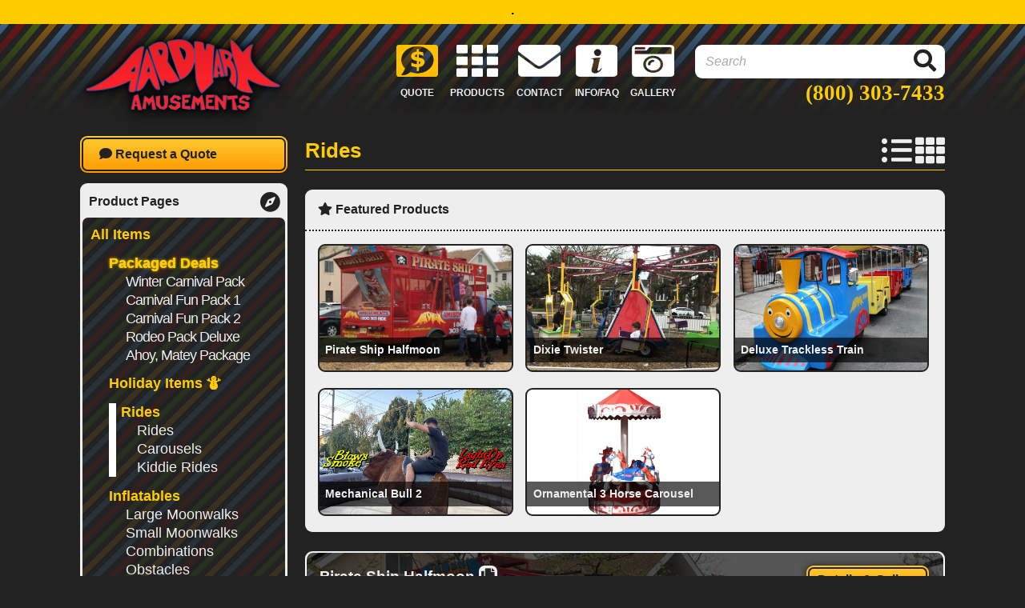

--- FILE ---
content_type: text/html; charset=UTF-8
request_url: https://aardvarkamusements.com/products/rides/
body_size: 7559
content:
<!DOCTYPE html>
<html lang="en">
   <head>
      <meta charset="utf-8">

      <title>Aardvark Amusements | Party Equipment Rental Service NY NJ LI CT</title>
	  <meta name="keywords" content="aardvark amusements, kiddy ride rentals, mechanical kiddie rides, store ride rentals, ride rental, parties, NYC, mechanical ride rentals, carnival, amusement, birthday, kiddie, rides, Carousels, Carousel rental, 4 Horse Carousel">
      <meta name="description" content="Amusements, Rides, Carnivals, Fun Foods, Arcade Games and More! Serving NY, NJ, LI, CT NY Amusement Ride Rentals, Long Island Ride Rentals. Long Island, NY, NJ, CT Amusement Rides Rentals for Birthday Parties, Corporate, Graduation and Block Parties.">
      <meta name="author" content="Aardvark Amusements">
      <meta charset="utf-8" />
      <meta name="viewport" content="width=device-width, initial-scale=1.0">
      
      <link rel="stylesheet" href="../../template/default/stylesheet.css">
	  <link rel="stylesheet" href="../../template/default/stylesheet-mediaquery.css">
      <link rel="stylesheet" href="../../scripts/fontawesome/css/all.min.css">
      
      <script type="text/javascript" src="../../scripts/jquery-3.5.1.min.js"></script>
      <script type="text/javascript" src="../../scripts/html5shiv.min.js"></script>
	  
	  <script type="text/javascript" src="../../scripts/jqui/jquery-ui.min.js"></script>
      <link rel="stylesheet" href="../../scripts/jqui/jquery-ui.min.css">
	  


		<!-- Google tag (gtag.js) -->
		<script async src="https://www.googletagmanager.com/gtag/js?id=G-HXLZTWPJBH"></script>
		<script>
			window.dataLayer = window.dataLayer || [];
			function gtag(){dataLayer.push(arguments);}
			gtag('js', new Date());

			gtag('config', 'G-HXLZTWPJBH');
		</script>

	  <!--  Clickcease.com tracking-->
	  <script type='text/javascript'>var script = document.createElement('script');
		script.async = true; script.type = 'text/javascript';
		var target = 'https://www.clickcease.com/monitor/stat.js';
		script.src = target;var elem = document.head;elem.appendChild(script);
	  </script>
	  <noscript>
		<a href='https://www.clickcease.com' rel='nofollow'><img src='https://monitor.clickcease.com/stats/stats.aspx' alt='ClickCease'/></a>
	  </noscript>
	  <!--  Clickcease.com tracking-->

   </head>
 
 <body>
    <section id="topcontainer" class="fixedtop">
      <a href="/products/" id="topfixedbanner">.</a>
      <div id="topsubcontainer">
         <a href="/" id="logo"><img src="../../template/default/images/logo.png" alt="Aardvark Amusements" width="257" height="106" /></a>
         <nav id="menu">
            <ul>
               <li>
                  <a href="/contact/request-quote/"><img src="../../template/default/images/topbtn-quote.png" width="88" height="66" alt="Request Quote" /><br /><span>QUOTE</span></a>
               </li>
               <li>
                  <a href="/products/"><img src="../../template/default/images/topbtn-products.png" width="88" height="66" alt="Products" /><br /><span>PRODUCTS</span></a>
               </li>
               <li>
                  <a href="/contact/"><img src="../../template/default/images/topbtn-contact.png" width="88" height="66" alt="Contact" /><br /><span>CONTACT</span></a>
               </li>
			   <!--li>
                  <a href="/products/packaged-deals/"><img src="../../template/default/images/topbtn-gift.png" width="88" height="66" alt="Packaged Deals" style="background-color:#fc0;-webkit-box-shadow:0px 0px 7px 4px rgba(255,204,0,1);
-moz-box-shadow: 0px 0px 7px 4px rgba(255,204,0,1);
box-shadow: 0px 0px 7px 4px rgba(255,204,0,1);" /><br /><span>PACKAGES</span></a>
               </li-->
               <li>
                  <a href="/info/"><img src="../../template/default/images/topbtn-info.png" width="88" height="66" alt="Information" /><br /><span>INFO/FAQ</span></a>
               </li>
               <li>
                  <a href="https://www.instagram.com/aardvarkamusements/"><img src="../../template/default/images/topbtn-gallery.png" width="88" height="66" alt="Gallery"/><br /><span>GALLERY</span></a>
               </li>
			   <li>
                  <a href="/search/"><img src="../../template/default/images/topbtn-search.png" width="88" height="66" alt="Search" /><br /><span>SEARCH</span></a>
               </li>
            </ul>
            <form action="/search/" method="POST" name="topsearch" id="topsearch">
               <div id="keywordbox">
                  <input type="text" id="topsearchfield" name="k" value="Search" />
                  <input type="hidden" name="m" value="20" />
                  <input type="hidden" name="x" value="search" />
                  <input type="hidden" name="j" value="" />
               </div>
               <div id="phonenum">(800) 303-7433</div>
               <div>
                  <a href="#" id="searchimgbtn" class="fas fa-search"></a>
               </div>
            </form>
         </nav>
      </div>
   </section>
   <script type="text/javascript">
    $("#searchimgbtn").click(function(event) {
       event.preventDefault();
       $("#topsearch").submit();
    });
   </script>      <div id="productcmenu">
		 <a href="#" id="productcmenubtn"><img src="../../template/default/images/productmenubtn.png" alt="Product Menu" /></a>
		 <a href="#" id="productcgoupbtn"><img src="../../template/default/images/goupbtn.png" alt="Go Up" /></a>
	  </div>
	  <section id="productcontainer" class="fixedcontainer">
         <nav id="productmenu">
			<a href="" id="closecmenubtn" class="btn"><div><span class="fas fa-times-circle"></span> Close Menu</div></a>
            <a href="../../contact/request-quote/" id="quotebtn2" class="btn yellowbtn"><div><span class="fas fa-comment"></span> Request a Quote</div></a>
            <a href="" id="bookmarkedbtn" class="btn yellowbtn"><div><span class="fas fa-bookmark"></span> Bookmarked Items (12)</div></a>
            
            <div id="productpagemenu" class="whitebox">
               <h3><span>Product Pages</span> <span class="fas fa-compass"></span></h3>
               <div id="productpagesubmenu" class="whitesubbox">
                  <ul>
                     <li><a href="../../products/">All Items</a>

      <ul class="menu ">
       <li class="menu-li-packaged-deals"><a href="/products/packaged-deals/"><span>Packaged Deals</span></a>
        <ul class="menu -sub">
         <li class="menu-li-winter-carnival-pack"><a href="/products/packaged-deals/winter-carnival-pack/"><span>Winter Carnival Pack</span></a></li>
         <li class="menu-li-carnival-fun-pack-1"><a href="/products/packaged-deals/carnival-fun-pack-1/"><span>Carnival Fun Pack 1</span></a></li>
         <li class="menu-li-carnival-fun-pack-2"><a href="/products/packaged-deals/carnival-fun-pack-2/"><span>Carnival Fun Pack 2</span></a></li>
         <li class="menu-li-rodeo-pack-deluxe"><a href="/products/packaged-deals/rodeo-pack-deluxe/"><span>Rodeo Pack Deluxe</span></a></li>
         <li class="menu-li-ahoy-matey-package"><a href="/products/packaged-deals/ahoy-matey-package/"><span>Ahoy, Matey Package</span></a>
        </li>
       </ul>
      </li>
       <li class="menu-li-holiday-items"><a href="/products/holiday-items/"><span>Holiday Items <i class="fas fa-snowman"></i></span></a></li>
       <li class="menu-li-rides menuhighlighted"><a href="/products/rides/"><span>Rides</span></a>
        <ul class="menu -sub">
         <li class="menu-li-rides"><a href="/products/rides/rides/"><span>Rides</span></a></li>
         <li class="menu-li-carousels"><a href="/products/rides/carousels/"><span>Carousels</span></a></li>
         <li class="menu-li-kiddie-rides"><a href="/products/rides/kiddie-rides/"><span>Kiddie Rides</span></a>
        </li>
       </ul>
      </li>
       <li class="menu-li-inflatables"><a href="/products/inflatables/"><span>Inflatables</span></a>
        <ul class="menu -sub">
         <li class="menu-li-large-moonwalks"><a href="/products/inflatables/large-moonwalks/"><span>Large Moonwalks</span></a></li>
         <li class="menu-li-small-moonwalks"><a href="/products/inflatables/small-moonwalks/"><span>Small Moonwalks</span></a></li>
         <li class="menu-li-combinations"><a href="/products/inflatables/combinations/"><span>Combinations</span></a></li>
         <li class="menu-li-obstacles"><a href="/products/inflatables/obstacles/"><span>Obstacles</span></a></li>
         <li class="menu-li-dry-slides"><a href="/products/inflatables/dry-slides/"><span>Dry Slides</span></a></li>
         <li class="menu-li-water-slides"><a href="/products/inflatables/water-slides/"><span>Water Slides</span></a></li>
         <li class="menu-li-interactive-inflatables"><a href="/products/inflatables/interactive-inflatables/"><span>Interactive Inflatables</span></a></li>
         <li class="menu-li-sports-inflatables"><a href="/products/inflatables/sports-inflatables/"><span>Sports Inflatables</span></a></li>
         <li class="menu-li-miscellaneous"><a href="/products/inflatables/miscellaneous/"><span>Miscellaneous</span></a>
        </li>
       </ul>
      </li>
       <li class="menu-li-water-items"><a href="/products/water-items/"><span>Water Items</span></a></li>
       <li class="menu-li-carnival"><a href="/products/carnival/"><span>Carnival</span></a>
        <ul class="menu -sub">
         <li class="menu-li-carnival-games"><a href="/products/carnival/carnival-games/"><span>Carnival Games</span></a></li>
         <li class="menu-li-carnival-booths"><a href="/products/carnival/carnival-booths/"><span>Carnival Booths</span></a></li>
         <li class="menu-li-carnival-items"><a href="/products/carnival/carnival-items/"><span>Carnival Items</span></a></li>
         <li class="menu-li-ponies-and-zoos"><a href="/products/carnival/ponies-and-zoos/"><span>Ponies and Zoos</span></a>
        </li>
       </ul>
      </li>
       <li class="menu-li-games"><a href="/products/games/"><span>Games</span></a>
        <ul class="menu -sub">
         <li class="menu-li-interactive-games"><a href="/products/games/interactive-games/"><span>Interactive Games</span></a></li>
         <li class="menu-li-casino-games"><a href="/products/games/casino-games/"><span>Casino Games</span></a></li>
         <li class="menu-li-light-up-games"><a href="/products/games/light-up-games/"><span>Light Up Games</span></a></li>
         <li class="menu-li-arcade-games"><a href="/products/games/arcade-games/"><span>Arcade Games</span></a></li>
         <li class="menu-li-carnival-games"><a href="/products/games/carnival-games/"><span>Carnival Games</span></a>
        </li>
       </ul>
      </li>
       <li class="menu-li-sports"><a href="/products/sports/"><span>Sports</span></a></li>
       <li class="menu-li-entertainment"><a href="/products/entertainment/"><span>Entertainment</span></a></li>
       <li class="menu-li-crafts"><a href="/products/crafts/"><span>Crafts</span></a>
        <ul class="menu -sub">
         <li class="menu-li-spin-and-sand-art"><a href="/products/crafts/spin-and-sand-art/"><span>Spin and Sand Art</span></a>
        </li>
       </ul>
      </li>
       <li class="menu-li-food-carts"><a href="/products/food-carts/"><span>Food Carts</span></a></li>
       <li class="menu-li-photo-items"><a href="/products/photo-items/"><span>Photo Items</span></a>
        <ul class="menu -sub">
         <li class="menu-li-photo-novelties"><a href="/products/photo-items/photo-novelties/"><span>Photo Novelties</span></a>
        </li>
       </ul>
      </li>
       <li class="menu-li-decor"><a href="/products/decor/"><span>Decor</span></a>
        <ul class="menu -sub">
         <li class="menu-li-balloons"><a href="/products/decor/balloons/"><span>Balloons</span></a></li>
         <li class="menu-li-tables-chairs-tents"><a href="/products/decor/tables-chairs-tents/"><span>Tables Chairs Tents</span></a>
        </li>
       </ul>
      </li>
       <li class="menu-li-list"><a href="/products/list/"><span>Full Product List</span></a>
      </li>
     </ul>
    
                     </li>
                  </ul>
               </div>
            </div>
            
            <a href="../../products/list" id="fullproductlistbtn" class="btn"><div><span class="fas fa-list-alt"></span> Full Product List</div></a>
            
            <a href="../../brochure/" id="brochurebtn" class="btn"><div><span class="fas fa-book-open"></span> Download Brochure</div></a>
			
			<a href="../../products/?x=copylist" id="copylistbtn" class="btn"><div><span class="fas fa-list-alt"></span> Bookmarked Items</div></a>
            
            <a href="" id="topbtn" class="fas fa-3x fa-arrow-circle-up"></a>
         </nav>

         <div id="productright">
            <h3 class="productheader">
               <span class="productsubheader">Rides</span>
               <span class="producticons">
                  <a href="" class="fas fa-2x fa-sort" title="Sort"></a>
                  <a href="?x=list" class="fas fa-2x fa-list-ul" id="listviewbtn" title="List View"></a>
                  <a href="?x=grid&y=0" class="fas fa-2x fa-th" id="gridviewbtn" title="Grid View"></a>
               </span>
            </h3>
			



            

            <article id="featuredproducts">
               <h4><span class="fas fa-star"></span> Featured Products</h4>
               <a href="/products/rides/rides/?pirate-ship-halfmoon" class="productthumb" style="background-image:url('/products/images/thumbs/pirate-ship-halfmoon3-thumb.jpg')">
                  <div class="productdesc1">Pirate Ship Halfmoon</div>
               </a>
               <a href="/products/rides/rides/?dixie-twister" class="productthumb" style="background-image:url('/products/images/thumbs/dixie-twister1-thumb.jpg')">
                  <div class="productdesc1">Dixie Twister</div>
               </a>
               <a href="/products/rides/rides/?deluxe-trackless-train" class="productthumb" style="background-image:url('/products/images/thumbs/deluxe-trackless-train1-thumb.jpg')">
                  <div class="productdesc1">Deluxe Trackless Train</div>
               </a>
               <a href="/products/rides/rides/?mechanical-bull-2" class="productthumb" style="background-image:url('/products/images/thumbs/mechanicalbull2a-thumb.jpg')">
                  <div class="productdesc1">Mechanical Bull 2</div>
               </a>
               <a href="/products/rides/carousels/?ornamental-3-horse-carousel" class="productthumb" style="background-image:url('/products/images/thumbs/ornamental-3-horse-carousel-thumb.jpg')">
                  <div class="productdesc1">Ornamental 3 Horse Carousel</div>
               </a>

            </article>


            <article id="product-6" class="product">
               <a href="/products/rides/rides/?pirate-ship-halfmoon" class="productthumb" style="background-image:url('/products/images/thumbs/pirate-ship-halfmoon3-thumb.jpg');"></a>
               <div class="productdesc1">
                  <h4 title="6">Pirate Ship Halfmoon <a href="#" id="copyid-6" class="copyproductid btn fas fa-copy"></a></h4>
                  <ul>
  <li>  &#36;695.00  for 2  hours </li>
  <li>  &#36;195.00  for 1  add'l hour </li>

                  </ul>
				  <a href="/products/rides/rides/" class="productcatlink">Rides</a>
                  
               </div>
			   <a href="/products/rides/rides/?pirate-ship-halfmoon" class="productdetailsbtn btn yellowbtn"><div>Details &amp; Gallery</div></a>
               <a href="#" id="productbm-6" class="bookmarkproduct fas fa-2x fa-bookmark" title="6"></a>
            </article>
            <article id="product-7" class="product">
               <a href="/products/rides/rides/?dixie-twister" class="productthumb" style="background-image:url('/products/images/thumbs/dixie-twister1-thumb.jpg');"></a>
               <div class="productdesc1">
                  <h4 title="7">Dixie Twister <a href="#" id="copyid-7" class="copyproductid btn fas fa-copy"></a></h4>
                  <ul>
  <li>  &#36;2,995.00  for 4  hours </li>
  <li>  &#36;395.00  for 1  add'l hour </li>

                  </ul>
				  <a href="/products/rides/rides/" class="productcatlink">Rides</a>
                  
               </div>
			   <a href="/products/rides/rides/?dixie-twister" class="productdetailsbtn btn yellowbtn"><div>Details &amp; Gallery</div></a>
               <a href="#" id="productbm-7" class="bookmarkproduct fas fa-2x fa-bookmark" title="7"></a>
            </article>
            <article id="product-278" class="product">
               <a href="/products/rides/rides/?tubs-of-fun" class="productthumb" style="background-image:url('/products/images/thumbs/tubs-of-fun-thumb.jpg');"></a>
               <div class="productdesc1">
                  <h4 title="278">Tubs of Fun <a href="#" id="copyid-278" class="copyproductid btn fas fa-copy"></a></h4>
                  <ul>
  <li>  &#36;2,995.00  for 4  hours </li>
  <li>  &#36;395.00  for 1  add'l hour </li>

                  </ul>
				  <a href="/products/rides/rides/" class="productcatlink">Rides</a>
                  
               </div>
			   <a href="/products/rides/rides/?tubs-of-fun" class="productdetailsbtn btn yellowbtn"><div>Details &amp; Gallery</div></a>
               <a href="#" id="productbm-278" class="bookmarkproduct fas fa-2x fa-bookmark" title="278"></a>
            </article>
            <article id="product-9" class="product">
               <a href="/products/rides/rides/?kiddie-swing" class="productthumb" style="background-image:url('/products/images/thumbs/kiddie-swing1-thumb.jpg');"></a>
               <div class="productdesc1">
                  <h4 title="9">Kiddie Swing <a href="#" id="copyid-9" class="copyproductid btn fas fa-copy"></a></h4>
                  <ul>
  <li>  &#36;1,295.00  for 4  hours </li>
  <li>  &#36;225.00  for 1  add'l hour </li>

                  </ul>
				  <a href="/products/rides/rides/" class="productcatlink">Rides</a>
                  
               </div>
			   <a href="/products/rides/rides/?kiddie-swing" class="productdetailsbtn btn yellowbtn"><div>Details &amp; Gallery</div></a>
               <a href="#" id="productbm-9" class="bookmarkproduct fas fa-2x fa-bookmark" title="9"></a>
            </article>
            <article id="product-10" class="product">
               <a href="/products/rides/rides/?deluxe-trackless-train" class="productthumb" style="background-image:url('/products/images/thumbs/deluxe-trackless-train1-thumb.jpg');"></a>
               <div class="productdesc1">
                  <h4 title="10">Deluxe Trackless Train <a href="#" id="copyid-10" class="copyproductid btn fas fa-copy"></a></h4>
                  <ul>
  <li>  &#36;1,425.00  for 4  hours </li>
  <li>  &#36;275.00  for 1  add'l hour </li>
  <li>  Handicapped Car N/C    </li>
  <li>  Fence & Gate &#36;250.00    </li>

                  </ul>
				  <a href="/products/rides/rides/" class="productcatlink">Rides</a>
                  
               </div>
			   <a href="/products/rides/rides/?deluxe-trackless-train" class="productdetailsbtn btn yellowbtn"><div>Details &amp; Gallery</div></a>
               <a href="#" id="productbm-10" class="bookmarkproduct fas fa-2x fa-bookmark" title="10"></a>
            </article>
            <article id="product-11" class="product">
               <a href="/products/rides/rides/?battery-powered-train" class="productthumb" style="background-image:url('/products/images/thumbs/battery-powered-train1-thumb.jpg');"></a>
               <div class="productdesc1">
                  <h4 title="11">Battery Powered Train <a href="#" id="copyid-11" class="copyproductid btn fas fa-copy"></a></h4>
                  <ul>
  <li>  &#36;995.00  for 2  hours </li>
  <li>  &#36;195.00  for 1  add'l hour </li>
  <li>  Fence & Gate &#36;250.00    </li>

                  </ul>
				  <a href="/products/rides/rides/" class="productcatlink">Rides</a>
                  
               </div>
			   <a href="/products/rides/rides/?battery-powered-train" class="productdetailsbtn btn yellowbtn"><div>Details &amp; Gallery</div></a>
               <a href="#" id="productbm-11" class="bookmarkproduct fas fa-2x fa-bookmark" title="11"></a>
            </article>
            <article id="product-14" class="product">
               <a href="/products/rides/rides/?indoor-train" class="productthumb" style="background-image:url('/products/images/thumbs/indoor-train-thumb.jpg');"></a>
               <div class="productdesc1">
                  <h4 title="14">Indoor Train <a href="#" id="copyid-14" class="copyproductid btn fas fa-copy"></a></h4>
                  <ul>
  <li>  &#36;1,500.00  for 4  hours </li>
  <li>  &#36;200.00  for 1  add'l hour </li>

                  </ul>
				  <a href="/products/rides/rides/" class="productcatlink">Rides</a>
                  
               </div>
			   <a href="/products/rides/rides/?indoor-train" class="productdetailsbtn btn yellowbtn"><div>Details &amp; Gallery</div></a>
               <a href="#" id="productbm-14" class="bookmarkproduct fas fa-2x fa-bookmark" title="14"></a>
            </article>
            <article id="product-15" class="product">
               <a href="/products/rides/rides/?spinning-apple" class="productthumb" style="background-image:url('/products/images/thumbs/spinning-apple-thumb.jpg');"></a>
               <div class="productdesc1">
                  <h4 title="15">Spinning Apple <a href="#" id="copyid-15" class="copyproductid btn fas fa-copy"></a></h4>
                  <ul>
  <li>  &#36;695.00  for 2  hours </li>
  <li>  &#36;250.00  for 1  add'l hour </li>

                  </ul>
				  <a href="/products/rides/rides/" class="productcatlink">Rides</a>
                  
               </div>
			   <a href="/products/rides/rides/?spinning-apple" class="productdetailsbtn btn yellowbtn"><div>Details &amp; Gallery</div></a>
               <a href="#" id="productbm-15" class="bookmarkproduct fas fa-2x fa-bookmark" title="15"></a>
            </article>
            <article id="product-16" class="product">
               <a href="/products/rides/rides/?kiddie-ferris-wheel" class="productthumb" style="background-image:url('/products/images/thumbs/kiddie-ferris-wheel-thumb.jpg');"></a>
               <div class="productdesc1">
                  <h4 title="16">Kiddie Ferris Wheel <a href="#" id="copyid-16" class="copyproductid btn fas fa-copy"></a></h4>
                  <ul>
  <li>  &#36;975.00  for 3  hours </li>
  <li>  &#36;200.00  for 1  add'l hour </li>

                  </ul>
				  <a href="/products/rides/rides/" class="productcatlink">Rides</a>
                  
               </div>
			   <a href="/products/rides/rides/?kiddie-ferris-wheel" class="productdetailsbtn btn yellowbtn"><div>Details &amp; Gallery</div></a>
               <a href="#" id="productbm-16" class="bookmarkproduct fas fa-2x fa-bookmark" title="16"></a>
            </article>
            <article id="product-18" class="product">
               <a href="/products/rides/rides/?twin-spin" class="productthumb" style="background-image:url('/products/images/thumbs/twin-spin-thumb.jpg');"></a>
               <div class="productdesc1">
                  <h4 title="18">Twin Spin <a href="#" id="copyid-18" class="copyproductid btn fas fa-copy"></a></h4>
                  <ul>
  <li>  &#36;695.00  for 2  hours </li>
  <li>  &#36;250.00  for 1  add'l hour </li>

                  </ul>
				  <a href="/products/rides/rides/" class="productcatlink">Rides</a>
                  
               </div>
			   <a href="/products/rides/rides/?twin-spin" class="productdetailsbtn btn yellowbtn"><div>Details &amp; Gallery</div></a>
               <a href="#" id="productbm-18" class="bookmarkproduct fas fa-2x fa-bookmark" title="18"></a>
            </article>
            <article id="product-19" class="product">
               <a href="/products/rides/rides/?bumper-cars" class="productthumb" style="background-image:url('/products/images/thumbs/bumper-cars6-thumb.jpg');"></a>
               <div class="productdesc1">
                  <h4 title="19">Bumper Cars <a href="#" id="copyid-19" class="copyproductid btn fas fa-copy"></a></h4>
                  <ul>
  <li>  &#36;1,595.00  for 4  hours </li>
  <li>  &#36;300.00  for 1  add'l hour </li>

                  </ul>
				  <a href="/products/rides/rides/" class="productcatlink">Rides</a>
                  
               </div>
			   <a href="/products/rides/rides/?bumper-cars" class="productdetailsbtn btn yellowbtn"><div>Details &amp; Gallery</div></a>
               <a href="#" id="productbm-19" class="bookmarkproduct fas fa-2x fa-bookmark" title="19"></a>
            </article>
            <article id="product-494" class="product">
               <a href="/products/rides/rides/?mechanical-bull-2" class="productthumb" style="background-image:url('/products/images/thumbs/mechanicalbull2a-thumb.jpg');"></a>
               <div class="productdesc1">
                  <h4 title="494">Mechanical Bull 2 <a href="#" id="copyid-494" class="copyproductid btn fas fa-copy"></a></h4>
                  <ul>
  <li>  &#36;1,995.00  for 4  hours </li>
  <li>  &#36;395.00  for 1  add'l hr </li>

                  </ul>
				  <a href="/products/rides/rides/" class="productcatlink">Rides</a>
                  
               </div>
			   <a href="/products/rides/rides/?mechanical-bull-2" class="productdetailsbtn btn yellowbtn"><div>Details &amp; Gallery</div></a>
               <a href="#" id="productbm-494" class="bookmarkproduct fas fa-2x fa-bookmark" title="494"></a>
            </article>
            <article id="product-330" class="product">
               <a href="/products/rides/rides/?shark-ride" class="productthumb" style="background-image:url('/products/images/thumbs/shark-ride-thumb.jpg');"></a>
               <div class="productdesc1">
                  <h4 title="330">Shark Ride <a href="#" id="copyid-330" class="copyproductid btn fas fa-copy"></a></h4>
                  <ul>
  <li>  &#36;1,595.00  for 4  hours </li>
  <li>  &#36;200.00  for 1  add'l hour </li>

                  </ul>
				  <a href="/products/rides/rides/" class="productcatlink">Rides</a>
                  
               </div>
			   <a href="/products/rides/rides/?shark-ride" class="productdetailsbtn btn yellowbtn"><div>Details &amp; Gallery</div></a>
               <a href="#" id="productbm-330" class="bookmarkproduct fas fa-2x fa-bookmark" title="330"></a>
            </article>
            <article id="product-87" class="product">
               <a href="/products/rides/carousels/?ornamental-3-horse-carousel" class="productthumb" style="background-image:url('/products/images/thumbs/ornamental-3-horse-carousel-thumb.jpg');"></a>
               <div class="productdesc1">
                  <h4 title="87">Ornamental 3 Horse Carousel <a href="#" id="copyid-87" class="copyproductid btn fas fa-copy"></a></h4>
                  <ul>
  <li>  &#36;595.00  for 2  hours </li>
  <li>  &#36;125.00  for 1  add'l hour </li>

                  </ul>
				  <a href="/products/rides/carousels/" class="productcatlink">Carousels</a>
                  
               </div>
			   <a href="/products/rides/carousels/?ornamental-3-horse-carousel" class="productdetailsbtn btn yellowbtn"><div>Details &amp; Gallery</div></a>
               <a href="#" id="productbm-87" class="bookmarkproduct fas fa-2x fa-bookmark" title="87"></a>
            </article>
            <article id="product-88" class="product">
               <a href="/products/rides/carousels/?carnival-3-horse-carousel" class="productthumb" style="background-image:url('/products/images/thumbs/carnival-3-horse-carousel-thumb.jpg');"></a>
               <div class="productdesc1">
                  <h4 title="88">Carnival 3 Horse Carousel <a href="#" id="copyid-88" class="copyproductid btn fas fa-copy"></a></h4>
                  <ul>
  <li>  &#36;595.00  for 2  hours </li>
  <li>  &#36;125.00  for 1  add'l hour </li>

                  </ul>
				  <a href="/products/rides/carousels/" class="productcatlink">Carousels</a>
                  
               </div>
			   <a href="/products/rides/carousels/?carnival-3-horse-carousel" class="productdetailsbtn btn yellowbtn"><div>Details &amp; Gallery</div></a>
               <a href="#" id="productbm-88" class="bookmarkproduct fas fa-2x fa-bookmark" title="88"></a>
            </article>
            <article id="product-89" class="product">
               <a href="/products/rides/carousels/?chicken-frog-worm-carousel" class="productthumb" style="background-image:url('/products/images/thumbs/frog-chicken-worm-carousel-thumb.jpg');"></a>
               <div class="productdesc1">
                  <h4 title="89">Chicken Frog Worm Carousel <a href="#" id="copyid-89" class="copyproductid btn fas fa-copy"></a></h4>
                  <ul>
  <li>  &#36;595.00  for 2  hours </li>
  <li>  &#36;125.00  for 1  add'l hour </li>

                  </ul>
				  <a href="/products/rides/carousels/" class="productcatlink">Carousels</a>
                  
               </div>
			   <a href="/products/rides/carousels/?chicken-frog-worm-carousel" class="productdetailsbtn btn yellowbtn"><div>Details &amp; Gallery</div></a>
               <a href="#" id="productbm-89" class="bookmarkproduct fas fa-2x fa-bookmark" title="89"></a>
            </article>
            <article id="product-91" class="product">
               <a href="/products/rides/carousels/?deluxe-carousel" class="productthumb" style="background-image:url('/products/images/thumbs/deluxe-carousel-thumb.jpg');"></a>
               <div class="productdesc1">
                  <h4 title="91">Deluxe Carousel <a href="#" id="copyid-91" class="copyproductid btn fas fa-copy"></a></h4>
                  <ul>
  <li>  &#36;1,495.00  for 4  hours </li>
  <li>  &#36;200.00  for 1  add'l hour </li>

                  </ul>
				  <a href="/products/rides/carousels/" class="productcatlink">Carousels</a>
                  
               </div>
			   <a href="/products/rides/carousels/?deluxe-carousel" class="productdetailsbtn btn yellowbtn"><div>Details &amp; Gallery</div></a>
               <a href="#" id="productbm-91" class="bookmarkproduct fas fa-2x fa-bookmark" title="91"></a>
            </article>
            <article id="product-92" class="product">
               <a href="/products/rides/carousels/?4-horse-carousel" class="productthumb" style="background-image:url('/products/images/thumbs/4-horse-carousel-thumb.jpg');background-position:center center 80px 0px;background-size:80%"></a>
               <div class="productdesc1">
                  <h4 title="92">4 Horse Carousel <a href="#" id="copyid-92" class="copyproductid btn fas fa-copy"></a></h4>
                  <ul>
  <li>  &#36;1,295.00  for 4  hours </li>
  <li>  &#36;195.00  for 1  add'l hour </li>

                  </ul>
				  <a href="/products/rides/carousels/" class="productcatlink">Carousels</a>
                  
               </div>
			   <a href="/products/rides/carousels/?4-horse-carousel" class="productdetailsbtn btn yellowbtn"><div>Details &amp; Gallery</div></a>
               <a href="#" id="productbm-92" class="bookmarkproduct fas fa-2x fa-bookmark" title="92"></a>
            </article>
            <article id="product-283" class="product">
               <a href="/products/rides/kiddie-rides/?bert-and-ernie-deluxe-kiddie-ride" class="productthumb" style="background-image:url('/products/images/thumbs/deluxe-kiddie-ride-bert-ernie-thumb.jpg');background-position:center 30px;background-size:90%"></a>
               <div class="productdesc1">
                  <h4 title="283">Bert and Ernie Deluxe Kiddie Ride <a href="#" id="copyid-283" class="copyproductid btn fas fa-copy"></a></h4>
                  <ul>
  <li>  &#36;495.00  for 3  hours </li>
  <li>  &#36;75.00  for 1  add'l hour </li>

                  </ul>
				  <a href="/products/rides/kiddie-rides/" class="productcatlink">Kiddie Rides</a>
                  
               </div>
			   <a href="/products/rides/kiddie-rides/?bert-and-ernie-deluxe-kiddie-ride" class="productdetailsbtn btn yellowbtn"><div>Details &amp; Gallery</div></a>
               <a href="#" id="productbm-283" class="bookmarkproduct fas fa-2x fa-bookmark" title="283"></a>
            </article>
            <article id="product-284" class="product">
               <a href="/products/rides/kiddie-rides/?white-antique-car-deluxe-kiddie-ride" class="productthumb" style="background-image:url('/products/images/thumbs/deluxe-kiddie-ride-white-antique-car-thumb.jpg');background-position:center 30px;background-size:90%"></a>
               <div class="productdesc1">
                  <h4 title="284">White Antique Car Deluxe Kiddie Ride <a href="#" id="copyid-284" class="copyproductid btn fas fa-copy"></a></h4>
                  <ul>
  <li>  &#36;495.00  for 3  hours </li>
  <li>  &#36;75.00  for 1  add'l hour </li>

                  </ul>
				  <a href="/products/rides/kiddie-rides/" class="productcatlink">Kiddie Rides</a>
                  
               </div>
			   <a href="/products/rides/kiddie-rides/?white-antique-car-deluxe-kiddie-ride" class="productdetailsbtn btn yellowbtn"><div>Details &amp; Gallery</div></a>
               <a href="#" id="productbm-284" class="bookmarkproduct fas fa-2x fa-bookmark" title="284"></a>
            </article>


            <h3 class="productfooter">
               <span class="productsubheader">Rides</span>
               <span class="producticons">
                  <span>Pages</span> | <span>prev</span> | <a href='?y=20'>next</a> | <span class="pagenumbers"><strong>1</strong> <a href='?y=20'>2</a> <a href='?y=40'>3</a> </span>
               </span>
            </h3>
         </div>
      </section>
	  
	  <div id="dialog-copyitem" title="Item Bookmarked">
		<p><span class="fas fa-2x fa-info-circle" style="float:left; margin:12px 12px 20px 0;"></span>This item has been bookmarked to your current browsing session. If you want to view the list, click the 'Bookmarked Items' button on the left side of the page. This list may clear upon closing your browser.</p>
	  </div>
	  
	  <div id="dialog-clearlist" title="Bookmarked Items Cleared">
		<p><span class="fas fa-2x fa-info-circle" style="float:left; margin:12px 12px 20px 0;"></span>Bookmarked Items Cleared.</p>
	  </div>
	  
	  <script type="text/javascript">
		$("#productcmenubtn").click(function(event) {
			event.preventDefault();
			var toppos = $(window).scrollTop() + 175;
			$("#productmenu").css("top", toppos+"px");
			$("#productmenu").css("left", "-10px");
		});
		$("#closecmenubtn").click(function(event) {
			event.preventDefault();
			//$("#productmenu").css("top", "0px");
			//$("#productmenu").css("left", "-100%");
			$("#productmenu").removeAttr("style");
		});
		$("#productcgoupbtn").click(function(event) {
			event.preventDefault();
			$(window).scrollTop(0);
		});
		$(window).resize(function() {
			//$("#productmenu").removeAttr("style");
		});
		$("#listviewbtn").tooltip();
		$("#gridviewbtn").tooltip();
		
		$(".copyproductid").click(function(event) {
			event.preventDefault();
			var id = this.id;
			id = id.replace("copyid-","");
			console.log(id);
			var request = $.ajax({
				    url: "../../products/",
				    method: "POST",
				    data: { ajax: 1, x: "copyid", id: id },
				    dataType: "html"
				 });
 
				 request.done(function( msg ) {
					console.log( msg );
				    $( "#dialog-copyitem" ).dialog({
						resizable: false,
						height: "auto",
						width: 400,
						modal: true,
						buttons: {
							"View List": function() {
								window.location.href = "/products/?x=copylist";
								$( this ).dialog( "close" );
							},
						Ok: function() {
							$( this ).dialog( "close" );
							}
						}
					});
			     });
 
				 request.fail(function( jqXHR, textStatus ) {
					console.log( "Request failed: " + textStatus );
				 });
		});
		
		$("#clearcopylink").click(function(event) {
			event.preventDefault();
			var request = $.ajax({
				    url: "../../products/",
				    method: "POST",
				    data: { ajax: 1, x: "clearcopy" },
				    dataType: "html"
				 });
 
				 request.done(function( msg ) {
					console.log( msg );
				    $( "#dialog-clearlist" ).dialog({
						resizable: false,
						height: "auto",
						width: 400,
						modal: true,
						buttons: {
							Ok: function() {
								$( this ).dialog( "close" );
							}
						},
						close: function(event, ui) {
							window.location.href="/products/";
					    }
					});
			     });
 
				 request.fail(function( jqXHR, textStatus ) {
					console.log( "Request failed: " + textStatus );
				 });
		});
	  </script>
      <footer>
         <div id="footerleft">
            <img src="../../template/default/images/qrcode/qrcode_19.png" id="qrcode" alt="QR Code" width="164" height="164" />
         </div>
         <div id="footerright">
            <nav id="footerlinks">
               <ul>
                  <li><a href="../../">Home</a></li>
                  <li><a href="../../products/">Products</a></li>
                  <li><a href="https://www.instagram.com/aardvarkamusements/">Gallery</a></li>
               </ul>
               <ul>
                  <li><a href="../../contact/">Contact</a></li>
                  <li><a href="../../info/">Information</a></li>
               </ul>
            </nav>
         </div>
         <div id="creditcards">
            <img src="../../template/default/images/cards.png" alt="Accepted Credit Cards" width="315" height="48" />
         </div>
		 <div id="sociallinks">
			<a href="https://instagram.com/aardvarkamusements?igshid=OGQ5ZDc2ODk2ZA%3D%3D&utm_source=qr" target="_blank"><img src="../../template/default/images/instagrambtn.jpg" alt="Follow on Instagram" width="242" height="71" /></a>
			<a href="https://www.tiktok.com/@aardvarkamusements?_t=8hoDOpy0Kze&_r=1" target="_blank"><img src="../../template/default/images/tiktokbtn.jpg" alt="Follow on TikTok" width="200" height="71" /></a>
		 </div>
         <div id="copy">Aardvark Amusements | Party Equipment Rental Service NY NJ LI CT &copy; Copyright 2026. All Rights Reserved.</div>
      </footer>
	  
	  <div id="bookmarkbox" title="Product Bookmarks">
	   <p>
        <span id="bookmarklist"><a href="">product one</a> <a href="" class="fas fa-trash-alt"></a><br /></span>
       </p>
	  </div>
  
      <script type="text/javascript">
		 //
		 // BOOKMARKS
		 //
		 $("#bookmarkbox").dialog({
            modal: true,
            autoOpen: false,
            buttons: {
               Ok: function() { $(this).dialog("close"); }
            },
            position: {
               my: "center center",
               at: "top top",
               of: document
            }
         });
		 var bookmarks = {
			 open: function(event) {
				 event.preventDefault();
				 var menuId = $( "ul.nav" ).first().attr( "id" );
				 var request = $.ajax({
				    url: "../../products/",
				    method: "POST",
				    data: { ajax: 1, x: "getbookmarks" },
				    dataType: "html"
				 });
 
				 request.done(function( msg ) {
					console.log( msg );
			     });
 
				 request.fail(function( jqXHR, textStatus ) {
					console.log( "Request failed: " + textStatus );
				 });
				 $("#bookmarkbox").dialog("open");
			 }
		 }
		 
		 $("#bookmarkedbtn").click(bookmarks.open);
		 
         //
         // SEARCH
         //
         $("#keywordbox input").focus(function() {
            let keyval = $("#keywordbox input").val();
            if(keyval == "Search") {
               $("#keywordbox #topsearchfield").val('');
               $("#keywordbox #topsearchfield").css('color', '#222');
               $("#keywordbox #topsearchfield").css('font-style', 'normal');
            }
         });
         $("#keywordbox input").blur(function() {
            let keyval = $("#keywordbox input").val();
            if(keyval == '') {
               $("#keywordbox #topsearchfield").val('Search');
               $("#keywordbox #topsearchfield").css('color', '#aaa');
               $("#keywordbox #topsearchfield").css('font-style', 'italic');
            }
         });
      </script>
   </body>
</html>

--- FILE ---
content_type: text/css
request_url: https://aardvarkamusements.com/template/default/stylesheet.css
body_size: 31441
content:
body {
	margin: 0 20px;
	padding: 0;
	font-family: verdana, sans-serif, arial;
	color: #eee;
	background-color: #222;
   background-image: url("images/topbg3.png");
	background-repeat: repeat-x;
   background-position: 20px 0;
}
.fixedbodybg {
   background-attachment: fixed;
}
#topcontainer {
   position: relative;
   width: 100%;
	letter-spacing: -6px;
   z-index: 1;
   top: 0;
   background-image: url("images/topbg3.png");
	background-repeat: repeat-x;
	/*120*/
   min-height: 150px;
}
#topsubcontainer {
   max-width: 1080px;
   margin:  0 auto;
   box-sizing: border-box;
}
#topfixedbanner {
	background-color: #fc0;
	color: #000;
	text-align: center;
	font-weight: bold;
	letter-spacing: 0;
	padding: 4px 0;
    text-decoration: none;
	display: inline-block;
	width: 100%;
}
#topfixedbanner:hover {
	color: #555;
	text-decoration: underline;
}
#logo {
	position: relative;
	display: inline-block;
	width: 24%;
   height: auto;
	vertical-align: middle;
   padding-top: 1%;
}
#logo:hover {
	opacity: .9;
}
#logo img {
	width: 100%;
   height: auto;
   filter: drop-shadow(0px 0px 10px rgba(0,0,0,.8));
   -webkit-filter: drop-shadow(0px 3px 10px rgba(0,0,0,.8));
}
#menu {
	position: relative;
	display: inline-block;
	width: 76%;
	letter-spacing: -6px;
	vertical-align: middle;
	text-align: right;
   padding-top: .5%;
}
#menu ul {
	list-style: none;
	margin: 0;
	padding: 0;
	vertical-align: middle;
	display: inline-block;
	width: 60%;
}
#menu ul li {
	text-align: center;
	display: inline-block;
	letter-spacing: 0;
	margin: 0 1.5%;
}
#menu ul li:nth-of-type(1) a img {
   
}
#menu ul li a {
	color: #eee;
	text-decoration: none;
	text-shadow: 0px 0px 20px #222;
   line-height: 1.5em;
}
#menu ul li a img {
	width: 3.3em;
   height: auto;
}
#menu ul li a span {
	font-size: 0.75em;
	font-weight: bold;
}
#menu ul li a:hover {
	color: #fc0;
   opacity: .95;
}

#topsearch {
	position: relative;
	display: inline-block;
	width: 38%;
	margin: 3% 0 0 2%;
	box-sizing: border-box;
	vertical-align: middle;
}
#topsearch #keywordbox input {
	width: 100%;
	border: 0;
	border-radius: 9px;
	padding: 3.8% 4%;
	font-size: 1em;
   color: #aaa;
   font-style: italic;
}
#topsearch .fa-search {
	position: absolute;
	top: 6px;
	right: 11px;
	color: #222;
	font-size: 1.75em;
	text-decoration: none;
}
#topsearch .fa-search:hover {
	color: #777;
}

#phonenum {
	color: #fc0;
	font-weight: bold;
	letter-spacing: 0;
	font-size: 1.7em;
	font-family: "Times New Roman", Times, serif;
}

#slidecontainer {
   position: relative;
   margin: 0 auto;
   max-width: 1160px;
   height: 420px;
   overflow: hidden;
}
#slideframe {
   position: absolute;
   width: 100%;
   height: 100%;
   top: 0;
   left: 0;
   border-top: 4px solid #eee;
   border-bottom: 4px solid #eee;
   opacity: .7;
   box-sizing: border-box;
}
#subslide {
   position: absolute;
   top: 0;
   left: 0;
   overflow: hidden;
   width: 100%;
   height: 420px;
   letter-spacing: -6px;
}
.slide {
   position: relative;
   width: 1160px;
   height: 420px;
   background-position: center center;
   background-size: cover;
   display: inline-block;
}
#slideleftbg, #sliderightbg {
   position: absolute;
   top: 0;
   width: 180px;
   height: 420px;
   background-repeat: repeat-y;
}
#slideleftbg {
   background-image: url('images/slideleftbar.png');
   left: 0;
}
#sliderightbg {
   background-image: url('images/sliderightbar.png');
   right: 0;
}
.slidebtn {
   color: #eee;
   opacity: .3;
   display: inline-block;
   width: 180px;
   height: 100%;
   text-align: center;
   padding-top: 170px;
   text-decoration: none;
}
.slidebtn:hover {
   opacity: 1;
}
#blurb {
   position: absolute;
   top: 40px;
   left: 0;
   width: 340px;
   background-image: url('images/blackbg75.png');
   font-weight: bold;
   font-style: italic;
   padding: 16px 0 16px 160px;
   text-shadow: 0px 5px 10px #000;
   font-size: .95em;
}
#blurb span {
   color: #fc0;
   font-size: .95em;
}
#slidebtn2 {
   position: absolute;
   right: 160px;
   bottom: 40px;
}
#playpause {
   position: absolute;
   top: 40px;
   right: 160px;
   text-shadow: 0px 0px 10px #222;
   display: none;
}

#tilecontainer {
   position: relative;
   max-width: 1080px;
   margin: .5em auto 0 auto;
   letter-spacing: -6px;
}
.tile {
   position: relative;
   width: 15%;
   display: inline-block;
   letter-spacing: 0;
   border-radius: 9px;
   margin: 1%;
}
.tile img {
   width: 100%;
   height: auto;
   border-radius: 9px;
   display: block;
}
.tile span {
   position: absolute;
   width: 100%;
   padding: 4%;
   bottom: 0;
   left: 0;
   background-image: url('images/blackbg75.png');
   text-align: center;
   color: #eee;
   font-weight: bold;
   box-sizing: border-box;
}
.tile:hover {
   background-color: #eee;
}
.tile:hover img {
   opacity: .7;
}
.tile:nth-of-type(1), .tile:nth-of-type(7) {
   margin-left: 0;
}
.tile:nth-of-type(6), .tile:nth-of-type(12) {
   margin-right: 0;
}

#contactbtn {
   display: none;
   margin: 16px 0;
}

#bottomcontainer {
   position: relative;
   max-width: 1080px;
   margin: .5% auto 0 auto;
   letter-spacing: -6px;
}
#bottomcontainer * {
   box-sizing: border-box;
}
#roadmap {
   display: inline-block;
   letter-spacing: 0;
   margin-right: 2%;
   width: 32%;
   padding: .4%;
   vertical-align: top;
}
#roadmap h3 {
   padding: 2%;
}
#roadmap .whitesubbox {
   padding: 4%;
}
#roadmap .whitesubbox h4 {
   color: #fc0;
   margin: .7em 0 0 0;
}
#roadmap .whitesubbox p {
   font-style: italic;
   margin-top: .5em;
}
#roadmap .whitesubbox .btn {
   display: inline-block;
}

#bottomright {
   display: inline-block;
   letter-spacing: 0;
   width: 66%;
   vertical-align: top;
}
#bottombtns {
   letter-spacing: -6px;
}
#bottombtns a {
   border-radius: 9px;
   display: inline-block;
   margin-bottom: 2%;
   width: 49%;
}
#bottombtns a:nth-of-type(odd) {
   margin-right: 2%;
}
#bottombtns a img {
   width: 100%;
   height: auto;
}
#bottombtns a img:hover {
   opacity: .7;
}
#bottombtns a:hover {
   background-color: #eee;
}

#testimonialbox {
   letter-spacing: 0;
   padding: .6%;
   vertical-align: top;
}
#testimonialbox h3 {
   padding: 1%;
}
#testimonialbox .whitesubbox {
   padding: 4%;
}
#testimonialbox .whitesubbox h4 {
   color: #fc0;
   margin-bottom: 0;
}
#testimonialbox .whitesubbox p {
   font-style: italic;
   margin-top: .5em;
}

footer {
   position: relative;
   max-width: 1080px;
   margin: 2% auto 1% auto;
   letter-spacing: -6px;
   border-top: 2px dotted #eee;
   padding: 20px 0 0 0;
}
#footerleft {
   position: relative;
   width: 27%;
   display: inline-block;
   letter-spacing: 0;
   margin-left: 20%;
   vertical-align: top;
}
#footerright {
   position: relative;
   width: 33%;
   margin-right: 20%;
   display: inline-block;
   vertical-align: top;
}
#qrcode {
   width: 40%;
   height: auto;
   float: right;
   padding-right: 10%;
}
#footerlinks {
   letter-spacing: -6px;
}
#footerlinks a {
   color: #eee;
   font-size: .9em;
   line-height: 1.4em;
   text-decoration: none;
   border-bottom: 1px dotted #eee;
}
#footerlinks a:hover {
   border-bottom: 1px solid #eee;
}
#footerlinks ul {
   width: 30%;
   display: inline-block;
   letter-spacing: 0;
   list-style: none;
   margin: 0;
   padding: 0;
   vertical-align: top;
}
#footerlinks ul:nth-of-type(2) {
   width: 40%;
}
#creditcards {
   margin: 1.5% 0 0 0;
   width: 100%;
   text-align: center;
}
#creditcards img {
   width: auto;
   height: 30px;
}
#copy {
   width: 100%;
   text-align: center;
   letter-spacing: 0;
   font-size: .8em;
   margin: 1.5% 0 0 0;
}
#sociallinks {
	margin: 20px 0;
	width: auto;
	text-align: center;
}
#sociallinks a {
	display: inline-display;
	margin: 0 1%;
}
#sociallinks a img {
	border-radius: 9px;
}


#contentcontainer {
   position: relative;
   max-width: 1080px;
   margin: 0 auto 0 auto;
}
#contentcontainer .productsubheader {
   width: 70%;
   display: inline-block;
}
#contentcontainer .producticons {
   width: 30%;
   display: inline-block;
   text-align: right;
}



#productcontainer {
   position: relative;
   max-width: 1080px;
   margin: 0 auto 0 auto;
   letter-spacing: -6px;
}
#productmenu {
   position: relative;
   width: 24%;
   margin-right: 2%;
   display: inline-block;
   vertical-align: top;
   letter-spacing: 0;
}




.menu-li-packaged-deals > a {
  animation: neon 3s infinite; 
}

@keyframes neon {
  0% {
    text-shadow: 
    0 0 3px #fc0, 0 0 10px #fc0, 0 0 20px #fc0
  }
  50% {
    text-shadow: 
	0 0 0px #fc0, 0 0 3px #fc0
  }
  100% {
    text-shadow: 
    0 0 3px #fc0, 0 0 10px #fc0, 0 0 20px #fc0
  }
}

.menu-li-packaged-deals ul li a {
   letter-spacing: -1px;
}

#productright {
   width: 74%;
   display: inline-block;
   vertical-align: top;
   letter-spacing: 0;
}
#quotebtn2, #bookmarkedbtn, #fullproductlistbtn, #brochurebtn, #closecmenubtn, #copylistbtn {
   //font-size: .9em;
   margin-bottom: 5%;
   font-family: arial, helvetica, sans-serif;
}
#closecmenubtn {
   margin-top: 5%;
   display: none;
}
.productheader {
   border-bottom: 1px solid #fc0;
   letter-spacing: -7px;
   box-sizing: border-box;
}
.productfooter {
   border-top: 1px solid #fc0;
   letter-spacing: -7px;
   box-sizing: border-box;
}
#productright h3.productheader {
   margin: 0;
 	padding: 0 0 .6% 0;
}
#productright h3.productfooter {
   margin: 2% 0;
 	padding: .6% 0 .6% 0;
}
#productright h3.productfooter .productsubheader {
	display: none;
}
#productright h3.productfooter .producticons {
	width: 100%;
}
#productright h3.productfooter .producticons a,
#productright h3.productfooter .producticons span,
#productright h3.productfooter .producticons strong {
	display: inline-block;
	border: 1px solid white;
	border-radius: 5px;
	padding: 9px;
	font-size: 1.2em;
}
#productright h3.productfooter .producticons strong {
	color: #fc0;
}
.productsubheader {
   color: #fc0;
   vertical-align: middle;
   letter-spacing: 0;
}
.producticons {
   vertical-align: middle;
   letter-spacing: 0;
}
.producticons a {
   color: #eee;
   text-decoration: none;
}
.producticons a:hover {
   color: #fc0;
}
.producticons a.sorthighlighted {
   color: #fc0;
}
.producticons a.sorthighlighted:hover {
   color: #eee;
}
#productright .productsubheader {
   width: 70%;
   display: inline-block;
   font-size: 1.4em;
}
#productright .producticons {
   width: 30%;
   display: inline-block;
   text-align: right;
}
#productpagemenu {
   letter-spacing: 0;
   padding: 1.2%;
   vertical-align: top;
   margin: 0 0 5% 0;
}
#productpagemenu h3 {
   padding: 3%;
}
#productpagemenu .whitesubbox {
   padding: 4%;
}
#productpagesubmenu ul {
   list-style: none;
   padding: 0;
   margin: 0 0 0 10%;
   line-height: 1.4em;
   font-weight: bold;
}
#productpagesubmenu > ul {
   margin: 0;
}
#productpagesubmenu ul a {
   color: #fc0;
   text-decoration: none;
   font-size: 1.1em;
}
#productpagesubmenu ul a:hover {
   color: #eee;
}
#productpagesubmenu ul ul {
   //font-size: .96em;
}
#productpagesubmenu ul li ul li {
   margin-top: 6%;
}
#productpagesubmenu ul li ul li ul li a {
   color: #eee;
}
#productpagesubmenu ul li ul li ul li a:hover {
   color: #fc0;
}
#productpagesubmenu ul li ul li ul li {
   margin-top: 0;
}
#productpagesubmenu ul ul ul {
   font-weight: normal;
}
#productpagesubmenu ul .menuhighlighted {
   border-left: 9px solid white;
   padding-left: 6px;
}
#productpagesubmenu ul .menuhighlighted:hover {
   text-decoration: none;
}

.product {
   position: relative;
}
.productthumb {
   position: relative;
   width: 100%;
   height: 560px;
   display: block;
   background-size: cover;
   background-position: center;
   background-repeat: no-repeat;
   background-color: white;
   margin: 2% 0 0 0;
   border-radius: 9px;
   border: 2px solid #eee;
   box-sizing: border-box;
}
.productthumb:hover {
   filter:brightness(115%);
}
.productdesc1 {
   position: absolute;
   width: 100%;
   padding: 2%;
   background-image: url('images/producttitlebg2.png');
   background-repeat: repeat-x;
   border-left: 2px solid white;
   border-right: 2px solid white;
   top: 2px;
   left: 0;
   border-radius: 9px 9px 0 0;
   box-sizing: border-box;
}
.productdesc1 h4 {
   font-size: 1.2em;
   margin: 0;
}
.productdesc1 ul {
   list-style: none;
   padding: 0;
   margin: 0;
}
.productdesc1 ul li {
   color: #fc0;
   text-shadow: 0px 0px 6px #222222;
}
.product .productdetailsbtn {
   position: absolute;
   font-size: 1em;
   top: 18px;
   right: 60px;
}
.product .productdetailsbtn div {
   padding: 5px 10px;
}
.product .copyproductid {
   font-size: 1em;
   border-radius: 7px;
   padding: 3px;
}
.product .copyproductid div {
   padding: 5px 10px;
}
#dialog-copyitem, #dialog-clearlist {
	display: none;
}
#copylink, #clearcopylink {
	color: #eee;
}
#copylink:hover, #clearcopylink:hover {
	text-decoration: none;
}
.bookmarkproduct {
   color: #eee;
   text-decoration: none;
}
.bookmarkproduct:hover {
   color: #fc0;
}
.product .bookmarkproduct {
   position: absolute;
   top: 20px;
   right: 20px;
   text-shadow: 0px 0px 10px #222;
}
.product a.productcatlink {
   font-weight: bold;
   color: #eee;	
   text-decoration: none;
}
.product a.productcatlink:hover {
   text-decoration: underline;
}

#productgrid {
	position: relative;
	letter-spacing: -7px;
	line-height: normal;
	margin-top: 7px;
}
#productgrid .product {
	display: inline-block;
	width: 31.3%;
	letter-spacing: normal;
	margin: 1%;
}
#productgrid .product a {
	height: 180px;
	margin: 0;
}
#productgrid .product .productdesc1 h4 {
	font-size: 1em;
}

#featuredproducts {
   position: relative;
   letter-spacing: -7px;
   margin: 3% 0;
   padding-bottom: 1%;
   background-color: #eee;
   border-radius: 9px;
}
#featuredproducts h4 {
   border-bottom: 2px dotted #222;
   padding: 2% 1% 2% 2%;
   margin: 0 0 1% 0;
   letter-spacing: 0;
   color: #222;
}
#featuredproducts .productthumb {
   position: relative;
   width: 30.5%;
   height: 160px;
   display: inline-block;
   margin: 1% 0 1% 2%;
   border-color: #222;
}
#featuredproducts .productthumb:hover {
   border-color: #fc0;
}
#featuredproducts .productthumb .productdesc1 {
   bottom: 10px;
   top: auto;
   padding: 3%;
   font-size: .9em;
   color: #eee;
   font-weight: bold;
   border: 0;
   border-radius: 0;
   letter-spacing: 0;
}


#productcmenu {
	position: fixed;
	display: none;
	width: 46px;
	top: 165px;
	left: 0px;
}
#productcmenubtn, #productcgoupbtn {
	display: block;
	border-radius: 0 9px 9px 0;
}
#productcmenubtn img, #productcgoupbtn img {
	border-radius: 0 9px 9px 0;
}


.galleriedproduct {
   position: relative;
   letter-spacing: -7px;
   margin: 3% 0;
   padding-bottom: 1%;
   border: 2px solid white;
   border-radius: 9px;
}
.galleriedproduct * {
   letter-spacing: 0;
}
.galleriedproduct .productdesc1 {
   position: relative;
}
.galleriedproduct h4 {
   border-bottom: 2px dotted #eee;
   padding: 2% 1% 2% 2%;
   margin: 0 0 1% 0;
   letter-spacing: 0;
   font-size: 1.2em;
}
.galleriedproduct .productthumb {
   position: relative;
   width: 30.5%;
   height: 160px;
   display: inline-block;
   margin: 1% 0 1% 2%;
   border-color: #222;
}
.galleriedproduct .productthumb:hover {
   border-color: #fc0;
}
.galleriedproduct .productthumb .productdesc1 {
   bottom: 10px;
   top: auto;
   padding: 3%;
   font-size: .8em;
   color: #eee;
   font-weight: bold;
   border-left: 0;
   border-right: 0;
   border-radius: 0;
   letter-spacing: 0;
}


#productsinglecontainer {
   position: relative;
   width: 100%;
   letter-spacing: -6px;
}
#productsinglecontainer .product {
   margin: 0 0 1% 0;
}
.productsingle {
   position: relative;
   max-width: 1080px;
   margin: 0 auto;
   letter-spacing: -7px;
}
.productsingle .productsubheader {
   width: 40%;
   display: inline-block;
   color: #eee;
   letter-spacing: 0;
}
.productsingle .producticons {
   width: 60%;
   display: inline-block;
   text-align: right;
   font-size: .8em;
   font-weight: normal;
   letter-spacing: 0;
}
.productsingle h3.productheader {
   margin: 0;
 	padding: 0 10px .6% 10px;
   border: 0;
}
.productsingle h3.productfooter {
   margin: 2% 0;
 	padding: .6% 0 .6% 0;
}
.productsingle a.productcatlink {
	display: inline-block;
	color: #eee;
	text-decoration: none;
	font-weight: bold;
	margin-bottom: 9px;
}
.productsingle a.productcatlink:hover {
	color: #ccc;
}
.product #productsinglevideo {
	position: relative;
	display: none;
	width: 100%;
}
.product #productsinglevideo #ytiframe {
	margin: 0 auto;
	display: block;
}
.product #productsinglethumb {
   position: relative;
   display: block;
   border-radius: 9px;
   border: 2px solid #eee;
   box-sizing: border-box;
   margin: .5% auto 0 auto;
   max-width: 1080px;
   line-height: 0;
   background-color: #eee;
}
.product #productsinglethumb img {
   border-radius: 8px;
   width: 100%;
   height: auto;
}
.product #productsinglethumb span:nth-of-type(1) {
   position: absolute;
   top: 40px;
   right: 40px;
   letter-spacing: 0;
   padding: 1%;
   background-color: #fc0;
   color: #222;
   border: 2px solid #222;
   border-radius: 9px;
   display: none;
   opacity: .9;
   font-size: .9em;
}
.product #productsinglethumb:hover {
   border: 2px solid #ccc;
}
.product #productsinglethumb:hover span:nth-of-type(1) {
   display: block;
}
#productsingleleft, #productsingleright {
   display: inline-block;
   letter-spacing: 0;
   box-sizing: border-box;
}
.productsingle #productsingleleft {
   width: 40%;
   margin-right: 2%;
   padding: 1%;
   line-height: 1.4em;
   vertical-align: top;
}
.productsingle #productsingleright {
   width: 58%;
   padding: 1%;
   line-height: 1.3em;
   vertical-align: top;
}
#productsingleleft #productprice, #productsingleleft #productlines {
   list-style: none;
   margin: 0 0 3% 0;
   padding: 0;
}
#productsingleleft #productprice {
   color: #fc0;
   font-size: 1.1em;
}
#productsingleleft h3 {
   margin: 0 0 2% 0;
   font-size: 1.4em;
}
.productdescription {
   margin: 0;
}
.productsingle .productdescription {
   margin-bottom: 4%;
   padding: 5%;
   border: 1px solid #555;
   border-radius: 9px;
}
.productsingle .productdescription a {
   color: #eee;
}
.electricwarning, .waterwarning, .travelwarning, .priceminwarning {
   font-style: italic;
}
.electricwarning span.fa-plug, .waterwarning span.fa-tint, .travelwarning span.fa-truck, .priceminwarning span.fa-clock {
   float:left;
   padding-right: 10px;
}
.productdescimg {
	width: 100%;
	display: block;
}
#productdescimgbox {
	position: absolute;
	width: 0;
	height: 0;
	display: none;
	z-index: 1;
}
#productdescimgbox img {
	width: 100%;
}
#productdescimgbox #productdescimgboxbtn {
	position: absolute;
	top: 20px;
	right: 20px;
	border: 4px solid black;
	background: #dd0000;
	font-size: 2em;
	font-style: bold;
	color: white;
	padding: 10px;
	border-radius: 9px;
}
#productsinglethumbs {
   letter-spacing: 0;
   padding: .6%;
   vertical-align: top;
   margin-bottom: 4%;
}
#productsinglethumbs h3 {
   padding: 1%;
}
#productsinglethumbs .whitesubbox {
   padding: 4%;
   letter-spacing: -7px;
}
#productsinglethumbs .whitesubbox h4 {
   color: #fc0;
   margin-bottom: 0;
}
#productsinglethumbs .whitesubbox p {
   font-style: italic;
   margin-top: .5em;
}
#productsinglethumbs .whitesubbox a {
   display: inline-block;
   width: 32%;
   margin: .65%;
   border: 2px solid #eee;
   box-sizing: border-box;
   border-radius: 7px;
   background-color: #eee;
   vertical-align: top;
}
#productsinglethumbs .whitesubbox a:hover {
   border: 2px solid #aaa;
}
#productsinglethumbs .whitesubbox a img {
   display: block;
   width: 100%;
   border-radius: 6px;
}
.product #spinner {
   position: absolute;
   width: 100%;
   text-align: center;
   top: 40%;
   display: none;
}
.product #spinner div {
   display: block;
   text-shadow: 0px 0px 10px #222;
}
#productsingleleft .btn {
   width: 75%;
   font-size: .9em;
   margin: 3% 0;
   font-family: inherit;
}
#productsingleleft .btn div {
   padding: 5px 10px;
}
.slidebtn2 {
	position: absolute;
	display: block;
	top: 100px;
	color: #eee;
	text-decoration: none;
	text-shadow: 0px 0px 10px #222;
}
.slidebtn2:hover {
	color: #ccc;
}
#productimagebtnleft {
	left: 20px;
}
#productimagebtnright {
	right: 20px;
}


#fullproductlist *, #productlist * {
   letter-spacing: normal;
}
#fullproductlist ul {
    line-height: 1.4em;  
}
#fullproductlist ul li a {
   color: #eee;
   font-size: 1.4em;
}
#fullproductlist ul li a:hover {
   text-decoration: none;
}
#fullproductlist ul li ul li a {
   color: #ccc;
   font-size: 1.2em;
}
#fullproductlist ul li ul li ul li a {
   color: #aaa;
   font-size: 1em;
   text-decoration: none;
}
#fullproductlist ul li ul li ul li a:hover {
	color: #eee;
}
#productlist ul li {
	padding: 3px 0;
}
#productlist ul li a {
	color: #eee;
	font-size: 1.2em;
	text-decoration: none;
	padding-bottom: 2px;
	border-bottom: 1px dotted #eee;
}
#productlist ul li a:hover {
	border-bottom: 0;
}

#productsectionheader {
   position: relative;
	margin-top: 2%;
	padding: 2%;
	border: 1px solid #aaa;
	border-radius: 9px;
	color: #ddd;
}
#productsectionheader p.centertxt {
   text-align: center;
}
#productsectionheader .centerimg {
   margin: 0 auto;
   max-width: 595px;
}
#productsectionheader .centerimg img {
   width: 100%;
}
#productsectionheader a {
	color: #eee;
}
#productsectionheader a.fas {
	text-decoration: none;
}	
#productsectionheader a.fa-info-circle {
	float: left;
	padding: 0 10px 0 0;
}
#productsectionheader a:hover {
	text-decoration: none;
	color: #aaa;
}
#productsectionheader .productthumbs {
	letter-spacing: -7px;
   text-align: center;
}
#productsectionheader .productthumb {
   position: relative;
   width: 30.5%;
   height: 160px;
   display: inline-block;
   margin: 1% 0 1% 2%;
   border-color: #222;
}
#productsectionheader .productthumb:hover {
   border-color: #fc0;
}
#productsectionheader .productthumb .productdesc1 {
   bottom: 10px;
   top: auto;
   padding: 3%;
   font-size: .8em;
   color: #eee;
   font-weight: bold;
   border: 0;
   border-radius: 0;
   letter-spacing: 0;
}


#contactcontainer {
   max-width: 1080px;
   margin: 0 auto;
   letter-spacing: -7px;
}
#contactleft, #contactleft2 {
   display: inline-block;
   width: 38%;
   letter-spacing: 0;
   margin-right: 2%;
   box-sizing: border-box;
   vertical-align: top;
}
#contactinfo {
   letter-spacing: 0;
   padding: 1.2%;
   vertical-align: top;
   margin: 0 0 5% 0;
}
#contactinfo h3 {
   padding: 2% 3%;
}
#contactinfo .whitesubbox {
   padding: 4%;
}
#contactsubinfo {
   line-height: 1.3em;
}
#contactsubinfo span {
   font-weight: bold;
   color: #fc0;
}
#contactright {
   display: inline-block;
   width: 60%;
   letter-spacing: 0;
   vertical-align: top;
}
#contactright ul {
   margin-bottom: 4%;
}
#contactright ul li {
   line-height: 1.3em;
   margin-bottom: 2%;
}
#contactright a {
   color: #eee;
}
#contactright a:hover {
   text-decoration: none;
}
#contactright .bigbtn a:nth-of-type(1) {
   display: inline-block;
   width: 18%;
   color: #222;
   letter-spacing: 0;
   text-decoration: none;
   vertical-align: middle;
   text-align: center;
}
#contactright h3 {
   margin: 0 0 2% 0;
   color: #fc0;
}

#formmessagebox, #formquestionbox {
   position: relative;
   display: inline-block;
   height: auto;
}
#formmessagebox p, #formquestionbox p {
   margin: 0;
   padding: 1%;
   font-size: .9em;
}
#formmessagebox textarea, #formquestionbox textarea {
   height: 350px;
}
#formquestionbtn {
   display: block;
   width: 50%;
   margin: 4% auto;
}
#quoteform .formtext25 {
   margin-left: 2%;
   width: 23%;
}
#quoteform #rentalstarttimebox, 
#quoteform #eventtypebox, 
#quoteform #bookmarkedbtnbox, 
#quoteform #phone2box,
#phone4box {
   margin-left: 2%;
   width: 48%;
}
#quoteform #eventdatebox {
   margin-left: 0;
}
#quoteform #timelength1 {
   width: 23%;
}
#quoteform #timelength1p-button {
   border-radius: 5px;
   width: 75%;
   padding: 11px;
   margin: 0;
   vertical-align: top;
}
#quoteform a.fas {
   text-decoration: none;
}
#sendbookmarkedbox {
   margin-top: 4%;
}
#sendbookmarkedbox .ui-checkboxradio-icon {
   border: 1px solid #222;
}
#sendbookmarkedbox .ui-state-active {
   background-color: #fc0;
   color: #222;
   border: 1px solid #222;
}
#sendbookmarkedbox .ui-button {
   padding: .7em 1em;
   border-radius: 5px;
}
#sendbookmarkedbox label {
   width: 100%;
}
#quoteform #bookmarkedbtn, #quoteform #bookmarkedbtn div {
   color: #222;
   margin-bottom: 0;
}
#hearaboutusbox label {
	margin: 3px 0;
}
 

.formtext50 {
   width: 50%;
}
.formtext25 {
   width: 25%;
}


.bigbtn {
   position: relative;
   display: inline-block;
   width: 100%;
   background-color: #eee;
   border-radius: 9px;
   letter-spacing: -7px;
}
.bigbtn a:nth-of-type(2) {
   display: inline-block;
   width: 80%;
   margin: 1%;
   padding: 3% 4%;
   color: #eee;
   text-decoration: none;
   background-color: #222;
   background-image: url("images/colorstripedbg10.png");
   border-radius: 9px;
   box-sizing: border-box;
   letter-spacing: 0;
   vertical-align: middle;
}
.bigbtn a span {
   font-weight: bold;
   color: #fc0;
   display: inline-block;
   margin-bottom: .4em;
}
.bigbtn a:hover {
   opacity: .8;
}
.bigbtn a:nth-of-type(1) {
   display: inline-block;
   width: 18%;
   color: #222;
   letter-spacing: 0;
   text-decoration: none;
   vertical-align: middle;
   text-align: center;
}


form {
   margin: 0 0 2% 0;
   letter-spacing: -7px;
}
form * {
   box-sizing: border-box;
}
form div {
   margin-bottom: 1%;
   display: inline-block;
   width: 100%;
   letter-spacing: 0;
}
form input[type=text] {
   padding: 10px;
   border-radius: 5px;
   border: 0;
   width: 100%;
   font-size: 1.2em;
}
form textarea {
   padding: 10px;
   border-radius: 5px;
   border: 0;
   width: 100%;
   height: 90%;
   font-size: 1.2em;
}
form label {
   padding: 1%;
   display: inline-block;
}
form input[type=submit] {
   padding: 10px;
   border-radius: 5px;
   border: 0;
   background-color: #fc0;
   font-weight: bold;
   font-size: 1.2em;
   width: 100%;
   cursor: pointer;
}
form input[type=submit]:hover {
   background-color: #ff9;
}
#formerror {
   color: red;
}
#contactsent {
   border: 1px solid #aaa;
   padding: 3%;
   border-radius: 9px;
   font-size: 1.2em;
}




#topbtn {
   position: fixed;
   color: #fc0;
   text-decoration: none;
   top: 0;
   left: 0;
   display: none;
}

.whitebox {
   position: relative;
   background-color: #eee;
   border-radius: 9px;
   box-sizing: border-box;
}
.whitebox h3 {
   color: #222;
   margin: 0;
   font-size: 1em;
   letter-spacing: -7px;
}
.whitebox h3 span:nth-of-type(1) {
   font-weight: bold;
   display: inline-block;
   width: 90%;
   letter-spacing: 0;
   vertical-align: middle;
}
.whitebox h3 span:nth-of-type(2) {
   display: inline-block;
   width: 10%;
   letter-spacing: 0;
   text-align: right;
   font-size: 1.6em;
   vertical-align: middle;
}
.whitesubbox {
   background-color: #222;
   background-image: url('images/colorstripedbg10.png');
   border-radius: 7px;
   box-sizing: border-box;
}
.whitesubbox a {
   color: #fc0;
}
.whitesubbox a.btn {
   color: #222;
}
.whitesubbox a:hover {
   text-decoration: none;
}

.btn {
   display: block;
   border-radius: 9px;
   background-color: #eee;
   padding: 2px;
   text-decoration: none;
   color: #222;
   box-sizing: border-box;
   box-shadow: 0px 0px 10px #222;
}
.btn:hover {
   background-color: #fc0;
}
.btn div {
   padding: 10px 20px;
   border: 2px solid #222;
   border-radius: 7px;
   font-weight: bold;
   box-sizing: border-box;
}
.yellowbtn {
   background: rgb(255,153,0);
   background: linear-gradient(0deg, rgba(255,153,0,1) 0%, rgba(255,204,51,1) 100%);
}
.yellowbtn:hover {
   background: linear-gradient(0deg, rgba(238,153,0,1) 0%, rgba(255,255,153,1) 100%);
}
.redbtn {
   background: rgb(150,57, 57, 1);
   background: linear-gradient(0deg, rgba(150,57,57,1) 0%, rgba(214,96,96,1) 100%);
   color: #eee;
}
.redbtn:hover {
   background: linear-gradient(0deg, rgba(181,82,82,1) 0%, rgba(235,144,144,1) 100%);
}
.fixedtop {
   position: fixed !important;
   left: 0;
   background-image: url("images/topbg3.png") !important;
}
.fixedcontainer {
	/*140*/
   padding-top: 170px;
}
.fixedtop #topsubcontainer {
   padding: 0 20px;
   max-width: 1120px;
}

#searchcontainer {
   position: relative;
   max-width: 1080px;
   margin: 0 auto;
}
#searchcontainer #searchform #searchformbtn {
   max-width: 460px;
}
#searchcontainer #searchform div:nth-of-type(3) {
   text-align: center;
}
#searchresultrows {
   letter-spacing: -7px;
}
#searchresultrows * {
   letter-spacing: normal;
   box-sizing: border-box;
}
#searchresults a {
   color: #eee;
}
#searchresults a:hover {
   text-decoration: none;
}
.searchresultrow {
   position: relative;
   display: inline-block;
   width: 31.3%;
   margin: 1%;
}
.searchresultrow a.searchresultthumb {
   display: block;
   width: 100%;
   border: 2px solid #eee;
   text-decoration: none;
   border-radius: 9px;
}
.searchresultrow a.searchresultthumb:hover {
   filter:brightness(115%);
}
.searchresultrow a.searchresultthumb img {
   width: 100%;
   display: block;
   border-radius: 6px;
}
.searchresultrow a.searchresultthumb span {
   position: absolute;
   width: 100%;
   display: block;
   left: 0;
   bottom: 20px;
   padding: 5px 10px;
   background-image: url('images/blackbg75.png');
}

#faqquestions a {
   color: #eee;
}
#faqquestions a:hover {
   text-decoration: none;
}
.faqans {
   line-height: 1.4em;
}
.faqans em {
   display: block;
   padding-left: 20px;
}
.faqans strong:nth-of-type(1) {
   display: block;
   padding: .5em 0;
}



#bookmarkedbtn, #bookmarkedbtn2 {
   display: none;
}
#quoteform #sendbookmarkedbox {
	display: none;
}
.product .bookmarkproduct {
   display: none;
}
#productright .producticons a.fa-sort, #contentcontainer .producticons a.fa-sort {
   display: none;
}
.product .productdetailsbtn {
   right: 20px !important;
}

--- FILE ---
content_type: text/css
request_url: https://aardvarkamusements.com/template/default/stylesheet-mediaquery.css
body_size: 25452
content:
@media screen and (max-width: 345px) {
   #contactbtn {
      display: block;
   }
   #contactright .bigbtn a:nth-of-type(1) {
      padding: 0 3%;
   }
   #contactright .bigbtn a:nth-of-type(2) {
      width: 74%;
   }
	#productsectionheader {
		font-size: .9em;
	}
	#productsectionheader .productthumb {
		width: 47%;
	}
	#productgrid .product .productdesc1 h4 {
		font-size: .8em;
	}
	#productgrid .product .productdesc1 {
		padding: 3%;
	}
	#productgrid .product {
		width: 48%;
	}
	#productgrid .product a {
		height: 160px;
	}
   .searchresultrow {
      width: 100%;
   }
   #quoteform #timelength1 {
      width: 21%;
   }
   #contactsubinfo div {
      display: none;
   }
   #contactleft, #contactright {
      width: 100%;
   }
   #contactleft2 {
      display: none;
   }
	#productsinglecontainer {
		padding-top: 20px;
	}
	#productimagebtnright, #productimagebtnleft {
		font-size: 3em;
	}
	.productsingle #productsingleleft {
		width: 100%;
	}
	#productsingleleft #gobackbtn {
		width: 40%;
		display: inline-block;
		font-size: .8em;
	}
	#productsingleleft #quotebtn2 {
		width: 58%;
		display: inline-block;
		font-size: .8em;
	}
	.productsingle .productsubheader {
		display: none;
	}
	.productsingle .producticons {
		width: 100%;
		text-align: left;
	}
	.productsingle #productsingleright {
		width: 100%;
	}
	#productsingleleft h3 {
		font-size: 1.2em;
		border-bottom: 2px dotted #777;
		padding-bottom: 5px;
	}
	#productsingleleft #productprice {
		font-size: 1em;
		border-bottom: 2px dotted #777;
		padding-bottom: 5px;
	}
	#productsinglethumbs .whitesubbox a {
		width: 48.7%;
	}
	body {
		background-image: none;
		margin: 0 10px;
	}
	#closecmenubtn {
		display: block;
	}
	#productcmenu {
		display: block;
		z-index: 1;
		top: 141px;
	}
	#productmenu {
		position: absolute;
		left: -100%;
		padding: 2%;
		background-color: #eee;
		border-radius: 0 9px 9px 0;
		z-index: 2;
		box-shadow: 0px 0px 10px #222, 0px 0px 10px #222;
	}
	.productdesc1 h4 {
		font-size: 1em;
	}
	.productdesc1 ul li {
		font-size: .8em;
	}
	#productright .productsubheader {
		width: 50%;
	}
	#productright .producticons {
		width: 50%;
	}
	.btn {
		box-shadow: 0px 0px 5px #222;
	}
	.btn div {
		padding: 7px 10px;
	}
	#featuredproducts .productthumb {
		width: 47%;
	}
	.product .productdetailsbtn, .product .bookmarkproduct {
		top: 20px;
	}
	.fixedtop {
		background-position-y: -30px;
		min-height: 90px !important;
	}
	.fixedcontainer {
		/*90*/
		padding-top: 105px;
	}
	.productthumb {
		height: 240px;
	}
	#productmenu {
		width: 62%;
	}
	#productright {
		width: 86%;
		margin-left: 14%;
	}
	#featuredproducts .productthumb {
		height: 120px;
	}
	.product .productdetailsbtn, .product .bookmarkproduct {
		top: auto;
		bottom: 20px;
	}
	.whitebox h3 span:nth-of-type(1) {
		width: 80%;
	}
	.whitebox h3 span:nth-of-type(2) {
		width: 20%;
	}
	#footerleft {
		margin-left: 10%;
	}
	#footerright {
		margin-right: 0;
		width: 60%;
	}
	#qrcode {
		width:100%;
	}
	#phonenum {
		font-size: 1.3em;
	}
	.tile span {
		font-size: 85%;
	}
	#footerlinks ul {
		width: 40%;
	}
	#menu {
		width: 65%;
		padding-top: 2%;
	}
	#logo {
		width: 35%;
		padding-top: 0;
	}
	#topsearch {
		width: 0;
		display: none;
	}
	#menu ul {
		width: 100%;
	}
	#menu ul li a {
		line-height: 90%;
	}
	#menu ul li a img {
		width: 2.4em;
	}
	#menu ul li a span {
		font-size: .6em;
	}
	#topsearch #keywordbox input {
		font-size: 1.3em;
	}
	#topsearch {
		margin-top: 4%;
	}
	#menu ul li:nth-of-type(5), #menu ul li:nth-of-type(4), #menu ul li:nth-of-type(3) {
		display: none;
	}
	#topcontainer {
		min-height: 70px;
	}
	#roadmap {
		width: 100%;
	}
	#bottomright {
		width: 100%;
		margin-top: 1em;
	}
	#bottombtns a {
		width: 100%;
	}
	#bottombtns a:nth-of-type(odd) {
		margin-right: 0;
	}
	#slidecontainer {
		height: 220px;
	}
	.slide {
		width: 399px;
		height: 220px;
	}
	.tile {
		width: 48%;
	}
	.tile:nth-of-type(1), .tile:nth-of-type(7) {
		margin-left: 1%;
	}
	.tile:nth-of-type(6), .tile:nth-of-type(12) {
		margin-right: 1%;
	}
	#slideleftbg, #sliderightbg {
		background-image: none;
	}
	.slidebtn {
		opacity: 1;
		text-shadow: 0px 0px 6px #222222;
		padding-top: 140px;
		visibility: hidden;
	}
	#blurb {
		padding-left: 10px;
		font-size: .70em;
		width: 240px;
		top: 10px;
	}
	#slidebtn2 {
		right: 20px;
		bottom: 20px;
	}
	#slidebtn2 div {
		padding: 5px 10px;
		font-size: .85em;
	}
	#topfixedbanner {
		font-size: .7em;
		/*margin-bottom: 10px;*/
	}
}
@media screen and (min-width: 346px) and (max-width: 399px) {
   #contactbtn {
      display: block;
   }
   #contactright .bigbtn a:nth-of-type(1) {
      padding: 0 3%;
   }
   #contactright .bigbtn a:nth-of-type(2) {
      width: 74%;
   }
	#productsectionheader {
		font-size: .9em;
	}
	#productsectionheader .productthumb {
		width: 47%;
	}
	#productgrid .product .productdesc1 h4 {
		font-size: .8em;
	}
	#productgrid .product .productdesc1 {
		padding: 3%;
	}
	#productgrid .product {
		width: 48%;
	}
	#productgrid .product a {
		height: 160px;
	}
   .searchresultrow {
      width: 100%;
   }
   #quoteform #timelength1 {
      width: 21%;
   }
   #contactsubinfo div {
      display: none;
   }
   #contactleft, #contactright {
      width: 100%;
   }
   #contactleft2 {
      display: none;
   }
	#productsinglecontainer {
		padding-top: 20px;
	}
	#productimagebtnright, #productimagebtnleft {
		font-size: 3em;
	}
	.productsingle #productsingleleft {
		width: 100%;
	}
	#productsingleleft #gobackbtn {
		width: 40%;
		display: inline-block;
		font-size: .8em;
	}
	#productsingleleft #quotebtn2 {
		width: 58%;
		display: inline-block;
		font-size: .8em;
	}
	.productsingle .productsubheader {
		display: none;
	}
	.productsingle .producticons {
		width: 100%;
		text-align: left;
	}
	.productsingle #productsingleright {
		width: 100%;
	}
	#productsingleleft h3 {
		font-size: 1.2em;
		border-bottom: 2px dotted #777;
		padding-bottom: 5px;
	}
	#productsingleleft #productprice {
		font-size: 1em;
		border-bottom: 2px dotted #777;
		padding-bottom: 5px;
	}
	#productsinglethumbs .whitesubbox a {
		width: 48.7%;
	}
	body {
		background-image: none;
		margin: 0 10px;
	}
	#closecmenubtn {
		display: block;
	}
	#productcmenu {
		display: block;
		z-index: 1;
		top: 141px;
	}
	#productmenu {
		position: absolute;
		left: -100%;
		padding: 2%;
		background-color: #eee;
		border-radius: 0 9px 9px 0;
		z-index: 2;
		box-shadow: 0px 0px 10px #222, 0px 0px 10px #222;
	}
	.productdesc1 h4 {
		font-size: 1em;
	}
	.productdesc1 ul li {
		font-size: .8em;
	}
	#productright .productsubheader {
		width: 50%;
	}
	#productright .producticons {
		width: 50%;
	}
	.btn {
		box-shadow: 0px 0px 5px #222;
	}
	.btn div {
		padding: 7px 10px;
	}
	#featuredproducts .productthumb {
		width: 47%;
	}
	.product .productdetailsbtn, .product .bookmarkproduct {
		top: 20px;
	}
	.fixedtop {
		background-position-y: -30px;
		min-height: 90px !important;
	}
	.fixedcontainer {
		/*90*/
		padding-top: 105px;
	}
	.productthumb {
		height: 240px;
	}
	#productmenu {
		width: 62%;
	}
	#productright {
		width: 87%;
		margin-left: 13%;
	}
	#featuredproducts .productthumb {
		height: 120px;
	}
	.product .productdetailsbtn, .product .bookmarkproduct {
		top: auto;
		bottom: 20px;
	}
	.whitebox h3 span:nth-of-type(1) {
		width: 80%;
	}
	.whitebox h3 span:nth-of-type(2) {
		width: 20%;
	}
	#footerleft {
		margin-left: 15%;
	}
	#footerright {
		margin-right: 0;
		width: 50%;
	}
	#qrcode {
		width:80%;
	}
	#phonenum {
		font-size: 1.3em;
	}
	.tile span {
		font-size: 85%;
	}
	#footerlinks ul {
		width: 40%;
	}
	#menu {
		width: 65%;
		padding-top: 2%;
	}
	#logo {
		width: 35%;
		padding-top: 0;
	}
	#topsearch {
		width: 0;
		display: none;
	}
	#menu ul {
		width: 100%;
	}
	#menu ul li a {
		line-height: 90%;
	}
	#menu ul li a img {
		width: 3em;
	}
	#menu ul li a span {
		font-size: .7em;
	}
	#topsearch #keywordbox input {
		font-size: 1.3em;
	}
	#topsearch {
		margin-top: 4%;
	}
	#menu ul li:nth-of-type(5), #menu ul li:nth-of-type(4), #menu ul li:nth-of-type(3) {
		display: none;
	}
	#topcontainer {
		min-height: 70px;
	}
	#roadmap {
		width: 100%;
	}
	#bottomright {
		width: 100%;
		margin-top: 1em;
	}
	#bottombtns a {
		width: 100%;
	}
	#bottombtns a:nth-of-type(odd) {
		margin-right: 0;
	}
	#slidecontainer {
		height: 220px;
	}
	.slide {
		width: 399px;
		height: 220px;
	}
	.tile {
		width: 48%;
	}
	.tile:nth-of-type(1), .tile:nth-of-type(7) {
		margin-left: 1%;
	}
	.tile:nth-of-type(6), .tile:nth-of-type(12) {
		margin-right: 1%;
	}
	#slideleftbg, #sliderightbg {
		background-image: none;
	}
	.slidebtn {
		opacity: 1;
		text-shadow: 0px 0px 6px #222222;
		padding-top: 140px;
		visibility: hidden;
	}
	#blurb {
		padding-left: 10px;
		font-size: .70em;
		width: 240px;
		top: 10px;
	}
	#slidebtn2 {
		right: 20px;
		bottom: 20px;
	}
	#slidebtn2 div {
		padding: 5px 10px;
		font-size: .85em;
	}
	#topfixedbanner {
		font-size: .8em;
		/*margin-bottom: 10px;*/
	}
}
@media screen and (min-width: 400px) and (max-width: 431px) {
   #contactbtn {
      display: block;
   }
   #contactright .bigbtn a:nth-of-type(1) {
      padding: 0 3%;
   }
   #contactright .bigbtn a:nth-of-type(2) {
      width: 74%;
   }
	#productsectionheader {
		font-size: .9em;
	}
	#productsectionheader .productthumb {
		width: 47%;
	}
	#productgrid .product .productdesc1 h4 {
		font-size: .8em;
	}
	#productgrid .product .productdesc1 {
		padding: 3%;
	}
	#productgrid .product {
		width: 48%;
	}
	#productgrid .product a {
		height: 160px;
	}
   .searchresultrow {
      width: 100%;
   }
   #quoteform #timelength1 {
      width: 22%;
   }
   #contactsubinfo div {
      display: none;
   }
   #contactleft, #contactright {
      width: 100%;
   }
   #contactleft2 {
      display: none;
   }
	#productsinglecontainer {
		padding-top: 20px;
	}
	.productsingle #productsingleleft {
		width: 100%;
	}
	#productsingleleft #gobackbtn {
		width: 40%;
		display: inline-block;
		font-size: .8em;
	}
	#productsingleleft #quotebtn2 {
		width: 58%;
		display: inline-block;
		font-size: .8em;
	}
	.productsingle .productsubheader {
		display: none;
	}
	.productsingle .producticons {
		width: 100%;
		text-align: left;
	}
	.productsingle #productsingleright {
		width: 100%;
	}
	#productsingleleft h3 {
		font-size: 1.2em;
		border-bottom: 2px dotted #777;
		padding-bottom: 5px;
	}
	#productsingleleft #productprice {
		font-size: 1em;
		border-bottom: 2px dotted #777;
		padding-bottom: 5px;
	}
	#productsinglethumbs .whitesubbox a {
		width: 48.7%;
	}
	body {
		background-image: none;
		margin: 0 10px;
	}
	#closecmenubtn {
		display: block;
	}
	#productcmenu {
		display: block;
		z-index: 1;
		top: 141px;
	}
	#productmenu {
		position: absolute;
		left: -100%;
		padding: 2%;
		background-color: #eee;
		border-radius: 0 9px 9px 0;
		z-index: 2;
		box-shadow: 0px 0px 10px #222, 0px 0px 10px #222;
	}
	.productdesc1 h4 {
		font-size: 1em;
	}
	.productdesc1 ul li {
		font-size: .8em;
	}
	#productright .productsubheader {
		width: 50%;
	}
	#productright .producticons {
		width: 50%;
	}
	.btn {
		box-shadow: 0px 0px 5px #222;
	}
	.btn div {
		padding: 7px 10px;
	}
	#featuredproducts .productthumb {
		width: 47%;
	}
	.product .productdetailsbtn, .product .bookmarkproduct {
		top: 20px;
	}
	.fixedtop {
		background-position-y: -30px;
		min-height: 90px !important;
	}
	.fixedcontainer {
		/*90*/
		padding-top: 105px;
	}
	.productthumb {
		height: 300px;
	}
	#productmenu {
		width: 62%;
	}
	#productright {
		width: 88%;
		margin-left: 12%;
	}
	#featuredproducts .productthumb {
		height: 120px;
	}
	.product .productdetailsbtn, .product .bookmarkproduct {
		top: auto;
		bottom: 20px;
	}
	.whitebox h3 span:nth-of-type(1) {
		width: 80%;
	}
	.whitebox h3 span:nth-of-type(2) {
		width: 20%;
	}
	#footerleft {
		margin-left: 15%;
	}
	#footerright {
		margin-right: 0;
		width: 50%;
	}
	#qrcode {
		width:80%;
	}
	#phonenum {
		font-size: 1.3em;
	}
	.tile span {
		font-size: 85%;
	}
	#footerlinks ul {
		width: 40%;
	}
	#menu {
		width: 60%;
		padding-top: 2%;
	}
	#logo {
		width: 40%;
		padding-top: 0;
	}
	#topsearch {
		width: 0;
		display: none;
	}
	#menu ul {
		width: 100%;
	}
	#menu ul li a {
		line-height: 90%;
	}
	#menu ul li a img {
		width: 3em;
	}
	#menu ul li a span {
		font-size: .7em;
	}
	#topsearch #keywordbox input {
		font-size: 1.3em;
	}
	#topsearch {
		margin-top: 4%;
	}
	#menu ul li:nth-of-type(5), #menu ul li:nth-of-type(4), #menu ul li:nth-of-type(3) {
		display: none;
	}
	#topcontainer {
		min-height: 70px;
	}
	#roadmap {
		width: 100%;
	}
	#bottomright {
		width: 100%;
		margin-top: 1em;
	}
	#bottombtns a {
		width: 100%;
	}
	#bottombtns a:nth-of-type(odd) {
		margin-right: 0;
	}
	#slidecontainer {
		height: 220px;
	}
	.slide {
		width: 431px;
		height: 220px;
	}
	.tile {
		width: 31.3%;
	}
	.tile:nth-of-type(1), .tile:nth-of-type(7) {
		margin-left: 1%;
	}
	.tile:nth-of-type(6), .tile:nth-of-type(12) {
		margin-right: 1%;
	}
	#slideleftbg, #sliderightbg {
		background-image: none;
	}
	.slidebtn {
		opacity: 1;
		text-shadow: 0px 0px 6px #222222;
		padding-top: 140px;
		visibility: hidden;
	}
	#blurb {
		padding-left: 20px;
		font-size: .80em;
		width: 280px;
		top: 20px;
	}
	#slidebtn2 {
		right: 20px;
		bottom: 20px;
	}
	#slidebtn2 div {
		padding: 5px 10px;
		font-size: .85em;
	}
	#topfixedbanner {
		font-size: .9em;
		/*margin-bottom: 10px;*/
	}
}
@media screen and (min-width: 432px) and (max-width: 549px) {
   #contactbtn {
      display: block;
   }
	#productsectionheader {
		font-size: .9em;
	}
	#productsectionheader .productthumb {
		width: 47%;
	}
	#productgrid .product {
		width: 48%;
	}
	#productgrid .product a {
		height: 180px;
	}
   .searchresultrow {
      width: 48%;
   }
   #quoteform #timelength1 {
      width: 22%;
   }
   #contactsubinfo div {
      display: none;
   }
   #contactleft, #contactright {
      width: 100%;
   }
   #contactleft2 {
      display: none;
   }
	.productsingle #productsingleleft {
		width: 100%;
	}
	#productsingleleft #gobackbtn, #productsingleleft #quotebtn2 {
		width: 49%;
		display: inline-block;
	}
	.productsingle .productsubheader {
		display: none;
	}
	.productsingle .producticons {
		width: 100%;
		text-align: left;
	}
	.productsingle #productsingleright {
		width: 100%;
	}
	#productsingleleft .btn {
		width: 100%;
	}
	#productsingleleft h3 {
		font-size: 1.2em;
		border-bottom: 2px dotted #777;
		padding-bottom: 5px;
	}
	#productsingleleft #productprice {
		font-size: 1em;
		border-bottom: 2px dotted #777;
		padding-bottom: 5px;
	}
	#productsinglethumbs .whitesubbox a {
		width: 32%;
	}
	
	body {
		background-position: 10px 0;
		margin: 0 10px;
	}
	#closecmenubtn {
		display: block;
	}
	#productcmenu {
		display: block;
		z-index: 1;
	}
	#productmenu {
		position: absolute;
		left: -100%;
		padding: 2%;
		background-color: #eee;
		border-radius: 0 9px 9px 0;
		z-index: 2;
		box-shadow: 0px 0px 10px #222, 0px 0px 10px #222;
	}
	.productdesc1 h4 {
		font-size: 1em;
	}
	.productdesc1 ul li {
		font-size: .8em;
	}
	#productright .productsubheader {
		width: 50%;
	}
	#productright .producticons {
		width: 50%;
	}
	.btn {
		box-shadow: 0px 0px 5px #222;
	}
	.btn div {
		padding: 7px 10px;
	}
	#featuredproducts .productthumb {
		width: 30.5%;
	}
	.product .productdetailsbtn, .product .bookmarkproduct {
		top: 20px;
	}
	.fixedtop {
		background-position-y: -10px;
	}
	.fixedcontainer {
		padding-top: 110px;
	}
	.productthumb {
		height: 300px;
	}
	#productmenu {
		width: 52%;
	}
	#productright {
		width: 90%;
		margin-left: 10%;
	}
	#featuredproducts .productthumb {
		height: 120px;
	}
	.product .productdetailsbtn, .product .bookmarkproduct {
		top: auto;
		bottom: 20px;
	}
	.whitebox h3 span:nth-of-type(1) {
		width: 80%;
	}
	.whitebox h3 span:nth-of-type(2) {
		width: 20%;
	}
	#footerleft {
		margin-left: 15%;
	}
	#qrcode {
		width:60%;
	}
	.tile span {
		font-size: 85%;
	}
	#footerlinks ul {
		width: 55%;
	}
	#menu {
		width: 70%;
	}
	#logo {
		width:30%;
		padding-top: 0;
	}
   #phonenum {
      font-size: 1.1em;
   }
   	#topsearch {
		width: 0;
		display: none;
	}
	#menu ul {
		width: 100%;
	}
	#menu ul li a {
		line-height: 90%;
	}
	#menu ul li a img {
		width: 3em;
	}
	#menu ul li a span {
		font-size: .7em;
	}
	#topsearch #keywordbox input {
		font-size: 1.3em;
	}
	#topsearch {
		margin-top: 6%;
	}
	#menu ul li:nth-of-type(5), #menu ul li:nth-of-type(4) {
		display: none;
	}
	#topcontainer {
		min-height: 76px;
      /*padding-top: 10px;*/
	}
	#roadmap {
		width: 50%;
	}
	#bottomright {
		width: 48%;
	}
	#bottombtns a {
		width: 100%;
	}
	#bottombtns a:nth-of-type(odd) {
		margin-right: 0;
	}
	#slidecontainer {
		height: 220px;
	}
	.slide {
		width: 549px;
		height: 220px;
	}
	.tile {
		width: 31.3%;
	}
	.tile:nth-of-type(1), .tile:nth-of-type(7) {
		margin-left: 1%;
	}
	.tile:nth-of-type(6), .tile:nth-of-type(12) {
		margin-right: 1%;
	}
	#slideleftbg, #sliderightbg {
		background-image: none;
	}
	.slidebtn {
		opacity: 1;
		text-shadow: 0px 0px 6px #222222;
		padding-top: 140px;
		visibility: hidden;
	}
	#blurb {
		padding-left: 20px;
		font-size: .80em;
		width: 280px;
		top: 20px;
	}
	#slidebtn2 {
		right: 20px;
		bottom: 20px;
	}
	#slidebtn2 div {
		padding: 5px 10px;
		font-size: .85em;
	}
	#topfixedbanner {
		font-size: .9em;
		margin-bottom: 10px;
	}
}
@media screen and (min-width: 550px) and (max-width: 629px) {
	#productsectionheader .productthumb {
		width: 47%;
	}
	#productgrid .product .productdesc1 h4 {
		font-size: .8em;
	}
	#productgrid .product {
		width: 48%;
	}
	#productgrid .product a {
		height: 180px;
	}
   .searchresultrow {
      width: 48%;
   }
   #quoteform #timelength1 {
      width: 22%;
   }
   #contactsubinfo div {
      display: none;
   }
   #contactleft, #contactright {
      width: 100%;
   }
   #contactleft2 {
      display: none;
   }
	#productsingleleft .btn {
		width: 100%;
	}
	#productsingleleft h3 {
		font-size: 1.2em;
	}
	#productsingleleft #productprice {
		font-size: 1em;
	}
	#productsinglethumbs .whitesubbox a {
		width: 48.7%;
	}
	#productright .productsubheader {
		width: 50%;
	}
	#productright .producticons {
		width: 50%;
	}
	.btn div {
		padding: 10px 10px;
	}
	#featuredproducts .productthumb {
		width: 47%;
	}
	.product .productdetailsbtn, .product .bookmarkproduct {
		top: auto;
		bottom: 20px;
	}
	.fixedtop {
		background-position-y: -10px;
	}
	.fixedcontainer {
		/*110*/
		padding-top: 140px;
	}
	.productthumb {
		height: 300px;
	}
	#productmenu {
		width: 32%;
	}
	#productright {
		width: 66%;
	}
	#featuredproducts .productthumb {
		height: 120px;
	}
	.whitebox h3 span:nth-of-type(1) {
		width: 80%;
	}
	.whitebox h3 span:nth-of-type(2) {
		width: 20%;
	}
	#footerleft {
		margin-left: 15%;
	}
	#qrcode {
		width:60%;
	}
	.tile span {
		font-size: 85%;
	}
	#footerlinks ul {
		width: 40%;
	}
	#menu {
		width: 70%;
	}
	#logo {
		width:30%;
	}
   #phonenum {
      font-size: 1.3em;
   }
	#topsearch {
		width: 38%;
	}
	#menu ul {
		width: 60%;
	}
	#topsearch #keywordbox input {
		font-size: 1.3em;
	}
	#topsearch {
		margin-top: 4.8%;
	}
	#menu ul li:nth-of-type(5), #menu ul li:nth-of-type(4) {
		display: none;
	}
	#topcontainer {
		min-height: 90px;
	}
	#roadmap {
		width: 50%;
	}
	#bottomright {
		width: 48%;
	}
	#bottombtns a {
		width: 100%;
	}
	#bottombtns a:nth-of-type(odd) {
		margin-right: 0;
	}
	#slidecontainer {
		height: 320px;
	}
	.slide {
		width: 629px;
		height: 320px;
	}
	.tile {
		width: 23%;
	}
	.tile:nth-of-type(1), .tile:nth-of-type(7) {
		margin-left: 1%;
	}
	.tile:nth-of-type(6), .tile:nth-of-type(12) {
		margin-right: 1%;
	}
	#slideleftbg, #sliderightbg {
		background-image: none;
	}
	.slidebtn {
		opacity: 1;
		text-shadow: 0px 0px 6px #222222;
		padding-top: 140px;
	}
	#blurb {
		padding-left: 40px;
	}
	#slidebtn2 {
		right: 30px;
	}
}
@media screen and (min-width: 630px) and (max-width: 719px) {
	#productsectionheader .productthumb {
		width: 47%;
	}
	#productgrid .product .productdesc1 h4 {
		font-size: .8em;
	}
	#productgrid .product {
		width: 48%;
	}
	#productgrid .product a {
		height: 180px;
	}
   .searchresultrow {
      width: 48%;
   }
   #contactsubinfo div {
      display: none;
   }
   #contactleft, #contactright {
      width: 100%;
   }
   #contactleft2 {
      display: none;
   }
	.product .productdetailsbtn, .product .bookmarkproduct {
		top: auto;
		bottom: 20px;
	}
	.fixedtop {
		background-position-y: -10px;
	}
	.fixedcontainer {
		/*110*/
		padding-top: 140px;
	}
	.productthumb {
		height: 300px;
	}
	#productmenu {
		width: 32%;
	}
	#productright {
		width: 66%;
	}
	#featuredproducts .productthumb {
		height: 120px;
	}
	.whitebox h3 span:nth-of-type(1) {
		width: 80%;
	}
	.whitebox h3 span:nth-of-type(2) {
		width: 20%;
	}
	#footerlinks ul {
		width: 40%;
	}
	#menu {
		width: 70%;
	}
	#logo {
		width:30%;
	}
   #phonenum {
      font-size: 1.5em;
   }
	#topsearch {
		width: 38%;
	}
	#menu ul {
		width: 60%;
	}
	#topsearch #keywordbox input {
		font-size: 1.3em;
	}
	#topsearch {
		margin-top: 4.8%;
	}
	#menu ul li:nth-of-type(5), #menu ul li:nth-of-type(4) {
		display: none;
	}
	#topcontainer {
		min-height: 100px;
	}
	#roadmap {
		width: 50%;
	}
	#bottomright {
		width: 48%;
	}
	#bottombtns a {
		width: 100%;
	}
	#bottombtns a:nth-of-type(odd) {
		margin-right: 0;
	}
	#slidecontainer {
		height: 320px;
	}
	.slide {
		width: 719px;
		height: 320px;
	}
	.tile {
		width: 23%;
	}
	.tile:nth-of-type(1), .tile:nth-of-type(7) {
		margin-left: 1%;
	}
	.tile:nth-of-type(6), .tile:nth-of-type(12) {
		margin-right: 1%;
	}
	#slideleftbg, #sliderightbg {
		background-image: none;
	}
	.slidebtn {
		opacity: 1;
		text-shadow: 0px 0px 6px #222222;
		padding-top: 140px;
	}
	#blurb {
		padding-left: 40px;
	}
	#slidebtn2 {
		right: 30px;
	}
}
@media screen and (min-width: 720px) and (max-width: 799px) {
	#productgrid .product .productdesc1 h4 {
		font-size: .9em;
	}
	#productgrid .product a {
		height: 150px;
	}
	.searchresultrow {
		width: 48%;
	}
	#contactsubinfo div {
		display: none;
	}
	#contactleft, #contactright {
		width: 100%;
	}
   #contactleft2 {
      display: none;
   }
	.product .productdetailsbtn, .product .bookmarkproduct {
		top: auto;
		bottom: 20px;
	}
	.fixedtop {
		background-position-y: -10px;
	}
	.fixedcontainer {
		/*110*/
		padding-top: 140px;
	}
	.productthumb {
		height: 380px;
	}
	#productmenu {
		width: 32%;
	}
	#productright {
		width: 66%;
	}
	#featuredproducts .productthumb {
		height: 120px;
	}
	.whitebox h3 span:nth-of-type(1) {
		width: 80%;
	}
	.whitebox h3 span:nth-of-type(2) {
		width: 20%;
	}
   #menu ul li:nth-of-type(5), #menu ul li:nth-of-type(4) {
		display: none;
	}
	#topcontainer {
		min-height: 100px;
	}
	#roadmap {
		width: 50%;
	}
	#bottomright {
		width: 48%;
	}
	#bottombtns a {
		width: 100%;
	}
	#bottombtns a:nth-of-type(odd) {
		margin-right: 0;
	}
	#slidecontainer {
		height: 320px;
	}
	.slide {
		width: 799px;
		height: 320px;
	}
	.tile {
		width: 23%;
	}
	.tile:nth-of-type(1), .tile:nth-of-type(7) {
		margin-left: 1%;
	}
	.tile:nth-of-type(6), .tile:nth-of-type(12) {
		margin-right: 1%;
	}
	#slideleftbg, #sliderightbg {
		background-image: none;
	}
	.slidebtn {
		opacity: 1;
		text-shadow: 0px 0px 6px #222222;
		padding-top: 140px;
	}
	#blurb {
		padding-left: 70px;
	}
	#slidebtn2 {
		right: 50px;
	}
}

@media screen and (min-width: 800px) and (max-width: 959px) {
   #menu ul li:nth-of-type(5) {
      display: none;
   }
   #contactsubinfo div {
      display: none;
   }
   #contactleft, #contactright {
      width: 100%;
   }
   #contactleft2 {
      display: none;
   }
	.whitebox h3 span:nth-of-type(1) {
		width: 80%;
	}
	.whitebox h3 span:nth-of-type(2) {
		width: 20%;
	}
	.slide {
		width: 959px;
	}
	.tile span {
		font-size: 85%;
	}
	#slideleftbg, #sliderightbg {
		background-image: none;
	}
	.slidebtn {
		opacity: 1;
		text-shadow: 0px 0px 6px #222222;
	}
	#blurb {
		padding-left: 100px;
	}
	#slidebtn2 {
		right: 70px;
	}
}

@media screen and (min-width: 550px) {
	#menu ul li:nth-of-type(6) {
		display: none;
	}
}